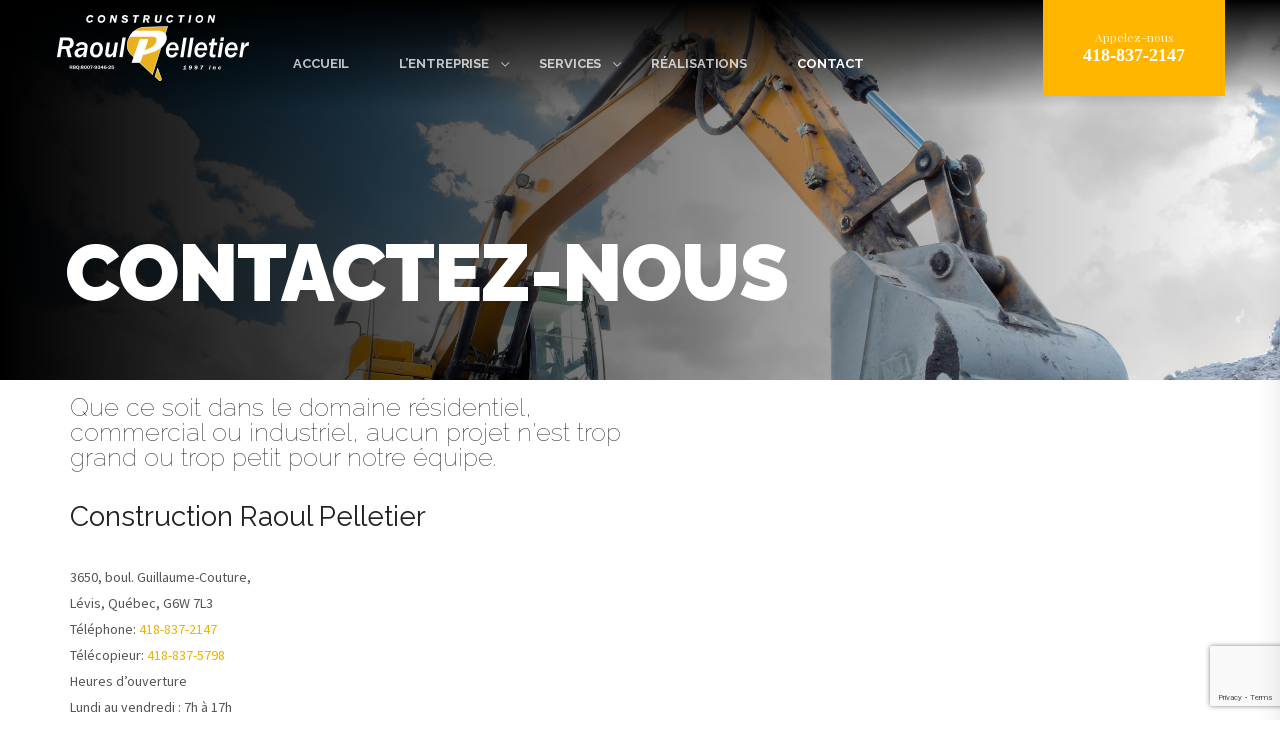

--- FILE ---
content_type: text/html; charset=UTF-8
request_url: https://constructionraoulpelletier.ca/contactez-nous/
body_size: 76994
content:
<!DOCTYPE html>
<html lang="fr-CA" class="no-js">
<head>
    <meta charset="UTF-8">
    <meta name="viewport" content="width=device-width, initial-scale=1">
    <title>Contactez-nous &#8211; Construction Raoul Pelletier</title>
<meta name='robots' content='max-image-preview:large' />
<link rel='dns-prefetch' href='//fonts.googleapis.com' />
<link rel="alternate" type="application/rss+xml" title="Construction Raoul Pelletier &raquo; Flux" href="https://constructionraoulpelletier.ca/feed/" />
<link rel="alternate" type="application/rss+xml" title="Construction Raoul Pelletier &raquo; Flux des commentaires" href="https://constructionraoulpelletier.ca/comments/feed/" />
<link rel="alternate" title="oEmbed (JSON)" type="application/json+oembed" href="https://constructionraoulpelletier.ca/wp-json/oembed/1.0/embed?url=https%3A%2F%2Fconstructionraoulpelletier.ca%2Fcontactez-nous%2F" />
<link rel="alternate" title="oEmbed (XML)" type="text/xml+oembed" href="https://constructionraoulpelletier.ca/wp-json/oembed/1.0/embed?url=https%3A%2F%2Fconstructionraoulpelletier.ca%2Fcontactez-nous%2F&#038;format=xml" />
<style id='wp-img-auto-sizes-contain-inline-css' type='text/css'>
img:is([sizes=auto i],[sizes^="auto," i]){contain-intrinsic-size:3000px 1500px}
/*# sourceURL=wp-img-auto-sizes-contain-inline-css */
</style>
<style id='wp-emoji-styles-inline-css' type='text/css'>

	img.wp-smiley, img.emoji {
		display: inline !important;
		border: none !important;
		box-shadow: none !important;
		height: 1em !important;
		width: 1em !important;
		margin: 0 0.07em !important;
		vertical-align: -0.1em !important;
		background: none !important;
		padding: 0 !important;
	}
/*# sourceURL=wp-emoji-styles-inline-css */
</style>
<style id='wp-block-library-inline-css' type='text/css'>
:root{--wp-block-synced-color:#7a00df;--wp-block-synced-color--rgb:122,0,223;--wp-bound-block-color:var(--wp-block-synced-color);--wp-editor-canvas-background:#ddd;--wp-admin-theme-color:#007cba;--wp-admin-theme-color--rgb:0,124,186;--wp-admin-theme-color-darker-10:#006ba1;--wp-admin-theme-color-darker-10--rgb:0,107,160.5;--wp-admin-theme-color-darker-20:#005a87;--wp-admin-theme-color-darker-20--rgb:0,90,135;--wp-admin-border-width-focus:2px}@media (min-resolution:192dpi){:root{--wp-admin-border-width-focus:1.5px}}.wp-element-button{cursor:pointer}:root .has-very-light-gray-background-color{background-color:#eee}:root .has-very-dark-gray-background-color{background-color:#313131}:root .has-very-light-gray-color{color:#eee}:root .has-very-dark-gray-color{color:#313131}:root .has-vivid-green-cyan-to-vivid-cyan-blue-gradient-background{background:linear-gradient(135deg,#00d084,#0693e3)}:root .has-purple-crush-gradient-background{background:linear-gradient(135deg,#34e2e4,#4721fb 50%,#ab1dfe)}:root .has-hazy-dawn-gradient-background{background:linear-gradient(135deg,#faaca8,#dad0ec)}:root .has-subdued-olive-gradient-background{background:linear-gradient(135deg,#fafae1,#67a671)}:root .has-atomic-cream-gradient-background{background:linear-gradient(135deg,#fdd79a,#004a59)}:root .has-nightshade-gradient-background{background:linear-gradient(135deg,#330968,#31cdcf)}:root .has-midnight-gradient-background{background:linear-gradient(135deg,#020381,#2874fc)}:root{--wp--preset--font-size--normal:16px;--wp--preset--font-size--huge:42px}.has-regular-font-size{font-size:1em}.has-larger-font-size{font-size:2.625em}.has-normal-font-size{font-size:var(--wp--preset--font-size--normal)}.has-huge-font-size{font-size:var(--wp--preset--font-size--huge)}.has-text-align-center{text-align:center}.has-text-align-left{text-align:left}.has-text-align-right{text-align:right}.has-fit-text{white-space:nowrap!important}#end-resizable-editor-section{display:none}.aligncenter{clear:both}.items-justified-left{justify-content:flex-start}.items-justified-center{justify-content:center}.items-justified-right{justify-content:flex-end}.items-justified-space-between{justify-content:space-between}.screen-reader-text{border:0;clip-path:inset(50%);height:1px;margin:-1px;overflow:hidden;padding:0;position:absolute;width:1px;word-wrap:normal!important}.screen-reader-text:focus{background-color:#ddd;clip-path:none;color:#444;display:block;font-size:1em;height:auto;left:5px;line-height:normal;padding:15px 23px 14px;text-decoration:none;top:5px;width:auto;z-index:100000}html :where(.has-border-color){border-style:solid}html :where([style*=border-top-color]){border-top-style:solid}html :where([style*=border-right-color]){border-right-style:solid}html :where([style*=border-bottom-color]){border-bottom-style:solid}html :where([style*=border-left-color]){border-left-style:solid}html :where([style*=border-width]){border-style:solid}html :where([style*=border-top-width]){border-top-style:solid}html :where([style*=border-right-width]){border-right-style:solid}html :where([style*=border-bottom-width]){border-bottom-style:solid}html :where([style*=border-left-width]){border-left-style:solid}html :where(img[class*=wp-image-]){height:auto;max-width:100%}:where(figure){margin:0 0 1em}html :where(.is-position-sticky){--wp-admin--admin-bar--position-offset:var(--wp-admin--admin-bar--height,0px)}@media screen and (max-width:600px){html :where(.is-position-sticky){--wp-admin--admin-bar--position-offset:0px}}

/*# sourceURL=wp-block-library-inline-css */
</style><style id='global-styles-inline-css' type='text/css'>
:root{--wp--preset--aspect-ratio--square: 1;--wp--preset--aspect-ratio--4-3: 4/3;--wp--preset--aspect-ratio--3-4: 3/4;--wp--preset--aspect-ratio--3-2: 3/2;--wp--preset--aspect-ratio--2-3: 2/3;--wp--preset--aspect-ratio--16-9: 16/9;--wp--preset--aspect-ratio--9-16: 9/16;--wp--preset--color--black: #000000;--wp--preset--color--cyan-bluish-gray: #abb8c3;--wp--preset--color--white: #ffffff;--wp--preset--color--pale-pink: #f78da7;--wp--preset--color--vivid-red: #cf2e2e;--wp--preset--color--luminous-vivid-orange: #ff6900;--wp--preset--color--luminous-vivid-amber: #fcb900;--wp--preset--color--light-green-cyan: #7bdcb5;--wp--preset--color--vivid-green-cyan: #00d084;--wp--preset--color--pale-cyan-blue: #8ed1fc;--wp--preset--color--vivid-cyan-blue: #0693e3;--wp--preset--color--vivid-purple: #9b51e0;--wp--preset--gradient--vivid-cyan-blue-to-vivid-purple: linear-gradient(135deg,rgb(6,147,227) 0%,rgb(155,81,224) 100%);--wp--preset--gradient--light-green-cyan-to-vivid-green-cyan: linear-gradient(135deg,rgb(122,220,180) 0%,rgb(0,208,130) 100%);--wp--preset--gradient--luminous-vivid-amber-to-luminous-vivid-orange: linear-gradient(135deg,rgb(252,185,0) 0%,rgb(255,105,0) 100%);--wp--preset--gradient--luminous-vivid-orange-to-vivid-red: linear-gradient(135deg,rgb(255,105,0) 0%,rgb(207,46,46) 100%);--wp--preset--gradient--very-light-gray-to-cyan-bluish-gray: linear-gradient(135deg,rgb(238,238,238) 0%,rgb(169,184,195) 100%);--wp--preset--gradient--cool-to-warm-spectrum: linear-gradient(135deg,rgb(74,234,220) 0%,rgb(151,120,209) 20%,rgb(207,42,186) 40%,rgb(238,44,130) 60%,rgb(251,105,98) 80%,rgb(254,248,76) 100%);--wp--preset--gradient--blush-light-purple: linear-gradient(135deg,rgb(255,206,236) 0%,rgb(152,150,240) 100%);--wp--preset--gradient--blush-bordeaux: linear-gradient(135deg,rgb(254,205,165) 0%,rgb(254,45,45) 50%,rgb(107,0,62) 100%);--wp--preset--gradient--luminous-dusk: linear-gradient(135deg,rgb(255,203,112) 0%,rgb(199,81,192) 50%,rgb(65,88,208) 100%);--wp--preset--gradient--pale-ocean: linear-gradient(135deg,rgb(255,245,203) 0%,rgb(182,227,212) 50%,rgb(51,167,181) 100%);--wp--preset--gradient--electric-grass: linear-gradient(135deg,rgb(202,248,128) 0%,rgb(113,206,126) 100%);--wp--preset--gradient--midnight: linear-gradient(135deg,rgb(2,3,129) 0%,rgb(40,116,252) 100%);--wp--preset--font-size--small: 13px;--wp--preset--font-size--medium: 20px;--wp--preset--font-size--large: 36px;--wp--preset--font-size--x-large: 42px;--wp--preset--spacing--20: 0.44rem;--wp--preset--spacing--30: 0.67rem;--wp--preset--spacing--40: 1rem;--wp--preset--spacing--50: 1.5rem;--wp--preset--spacing--60: 2.25rem;--wp--preset--spacing--70: 3.38rem;--wp--preset--spacing--80: 5.06rem;--wp--preset--shadow--natural: 6px 6px 9px rgba(0, 0, 0, 0.2);--wp--preset--shadow--deep: 12px 12px 50px rgba(0, 0, 0, 0.4);--wp--preset--shadow--sharp: 6px 6px 0px rgba(0, 0, 0, 0.2);--wp--preset--shadow--outlined: 6px 6px 0px -3px rgb(255, 255, 255), 6px 6px rgb(0, 0, 0);--wp--preset--shadow--crisp: 6px 6px 0px rgb(0, 0, 0);}:where(.is-layout-flex){gap: 0.5em;}:where(.is-layout-grid){gap: 0.5em;}body .is-layout-flex{display: flex;}.is-layout-flex{flex-wrap: wrap;align-items: center;}.is-layout-flex > :is(*, div){margin: 0;}body .is-layout-grid{display: grid;}.is-layout-grid > :is(*, div){margin: 0;}:where(.wp-block-columns.is-layout-flex){gap: 2em;}:where(.wp-block-columns.is-layout-grid){gap: 2em;}:where(.wp-block-post-template.is-layout-flex){gap: 1.25em;}:where(.wp-block-post-template.is-layout-grid){gap: 1.25em;}.has-black-color{color: var(--wp--preset--color--black) !important;}.has-cyan-bluish-gray-color{color: var(--wp--preset--color--cyan-bluish-gray) !important;}.has-white-color{color: var(--wp--preset--color--white) !important;}.has-pale-pink-color{color: var(--wp--preset--color--pale-pink) !important;}.has-vivid-red-color{color: var(--wp--preset--color--vivid-red) !important;}.has-luminous-vivid-orange-color{color: var(--wp--preset--color--luminous-vivid-orange) !important;}.has-luminous-vivid-amber-color{color: var(--wp--preset--color--luminous-vivid-amber) !important;}.has-light-green-cyan-color{color: var(--wp--preset--color--light-green-cyan) !important;}.has-vivid-green-cyan-color{color: var(--wp--preset--color--vivid-green-cyan) !important;}.has-pale-cyan-blue-color{color: var(--wp--preset--color--pale-cyan-blue) !important;}.has-vivid-cyan-blue-color{color: var(--wp--preset--color--vivid-cyan-blue) !important;}.has-vivid-purple-color{color: var(--wp--preset--color--vivid-purple) !important;}.has-black-background-color{background-color: var(--wp--preset--color--black) !important;}.has-cyan-bluish-gray-background-color{background-color: var(--wp--preset--color--cyan-bluish-gray) !important;}.has-white-background-color{background-color: var(--wp--preset--color--white) !important;}.has-pale-pink-background-color{background-color: var(--wp--preset--color--pale-pink) !important;}.has-vivid-red-background-color{background-color: var(--wp--preset--color--vivid-red) !important;}.has-luminous-vivid-orange-background-color{background-color: var(--wp--preset--color--luminous-vivid-orange) !important;}.has-luminous-vivid-amber-background-color{background-color: var(--wp--preset--color--luminous-vivid-amber) !important;}.has-light-green-cyan-background-color{background-color: var(--wp--preset--color--light-green-cyan) !important;}.has-vivid-green-cyan-background-color{background-color: var(--wp--preset--color--vivid-green-cyan) !important;}.has-pale-cyan-blue-background-color{background-color: var(--wp--preset--color--pale-cyan-blue) !important;}.has-vivid-cyan-blue-background-color{background-color: var(--wp--preset--color--vivid-cyan-blue) !important;}.has-vivid-purple-background-color{background-color: var(--wp--preset--color--vivid-purple) !important;}.has-black-border-color{border-color: var(--wp--preset--color--black) !important;}.has-cyan-bluish-gray-border-color{border-color: var(--wp--preset--color--cyan-bluish-gray) !important;}.has-white-border-color{border-color: var(--wp--preset--color--white) !important;}.has-pale-pink-border-color{border-color: var(--wp--preset--color--pale-pink) !important;}.has-vivid-red-border-color{border-color: var(--wp--preset--color--vivid-red) !important;}.has-luminous-vivid-orange-border-color{border-color: var(--wp--preset--color--luminous-vivid-orange) !important;}.has-luminous-vivid-amber-border-color{border-color: var(--wp--preset--color--luminous-vivid-amber) !important;}.has-light-green-cyan-border-color{border-color: var(--wp--preset--color--light-green-cyan) !important;}.has-vivid-green-cyan-border-color{border-color: var(--wp--preset--color--vivid-green-cyan) !important;}.has-pale-cyan-blue-border-color{border-color: var(--wp--preset--color--pale-cyan-blue) !important;}.has-vivid-cyan-blue-border-color{border-color: var(--wp--preset--color--vivid-cyan-blue) !important;}.has-vivid-purple-border-color{border-color: var(--wp--preset--color--vivid-purple) !important;}.has-vivid-cyan-blue-to-vivid-purple-gradient-background{background: var(--wp--preset--gradient--vivid-cyan-blue-to-vivid-purple) !important;}.has-light-green-cyan-to-vivid-green-cyan-gradient-background{background: var(--wp--preset--gradient--light-green-cyan-to-vivid-green-cyan) !important;}.has-luminous-vivid-amber-to-luminous-vivid-orange-gradient-background{background: var(--wp--preset--gradient--luminous-vivid-amber-to-luminous-vivid-orange) !important;}.has-luminous-vivid-orange-to-vivid-red-gradient-background{background: var(--wp--preset--gradient--luminous-vivid-orange-to-vivid-red) !important;}.has-very-light-gray-to-cyan-bluish-gray-gradient-background{background: var(--wp--preset--gradient--very-light-gray-to-cyan-bluish-gray) !important;}.has-cool-to-warm-spectrum-gradient-background{background: var(--wp--preset--gradient--cool-to-warm-spectrum) !important;}.has-blush-light-purple-gradient-background{background: var(--wp--preset--gradient--blush-light-purple) !important;}.has-blush-bordeaux-gradient-background{background: var(--wp--preset--gradient--blush-bordeaux) !important;}.has-luminous-dusk-gradient-background{background: var(--wp--preset--gradient--luminous-dusk) !important;}.has-pale-ocean-gradient-background{background: var(--wp--preset--gradient--pale-ocean) !important;}.has-electric-grass-gradient-background{background: var(--wp--preset--gradient--electric-grass) !important;}.has-midnight-gradient-background{background: var(--wp--preset--gradient--midnight) !important;}.has-small-font-size{font-size: var(--wp--preset--font-size--small) !important;}.has-medium-font-size{font-size: var(--wp--preset--font-size--medium) !important;}.has-large-font-size{font-size: var(--wp--preset--font-size--large) !important;}.has-x-large-font-size{font-size: var(--wp--preset--font-size--x-large) !important;}
/*# sourceURL=global-styles-inline-css */
</style>

<style id='classic-theme-styles-inline-css' type='text/css'>
/*! This file is auto-generated */
.wp-block-button__link{color:#fff;background-color:#32373c;border-radius:9999px;box-shadow:none;text-decoration:none;padding:calc(.667em + 2px) calc(1.333em + 2px);font-size:1.125em}.wp-block-file__button{background:#32373c;color:#fff;text-decoration:none}
/*# sourceURL=/wp-includes/css/classic-themes.min.css */
</style>
<link rel='stylesheet' id='contact-form-7-css' href='https://constructionraoulpelletier.ca/wp-content/plugins/contact-form-7/includes/css/styles.css?ver=6.1.4' type='text/css' media='all' />
<link rel='stylesheet' id='krucial-styles-css' href='https://constructionraoulpelletier.ca/wp-content/themes/construction/style.css?ver=6.9' type='text/css' media='all' />
<link rel='stylesheet' id='child-style-css' href='https://constructionraoulpelletier.ca/wp-content/themes/construction-child/style.css?ver=1.2' type='text/css' media='all' />
<link rel='stylesheet' id='construction-fonts-css' href='//fonts.googleapis.com/css?family=Raleway%3A100%2C400%2C700%2C900%7COpen%2BSans%3A%2C400%2C700&#038;ver=1.0' type='text/css' media='all' />
<link rel='stylesheet' id='construction-style-css' href='https://constructionraoulpelletier.ca/wp-content/themes/construction/style.css?ver=1.0' type='text/css' media='all' />
<link rel='stylesheet' id='animate-css' href='https://constructionraoulpelletier.ca/wp-content/themes/construction/assets/css/animate.css?ver=6.9' type='text/css' media='all' />
<link rel='stylesheet' id='bootstrap-css' href='https://constructionraoulpelletier.ca/wp-content/themes/construction/assets/css/bootstrap.min.css?ver=6.9' type='text/css' media='all' />
<link rel='stylesheet' id='select2-css' href='https://constructionraoulpelletier.ca/wp-content/themes/construction/assets/css/select2.min.css?ver=4.0.3' type='text/css' media='all' />
<link rel='stylesheet' id='simple-line-icons-css' href='https://constructionraoulpelletier.ca/wp-content/themes/construction/assets/css/simple-line-icons.css?ver=6.9' type='text/css' media='all' />
<link rel='stylesheet' id='font-awesome-css' href='https://constructionraoulpelletier.ca/wp-content/themes/construction/assets/css/font-awesome.min.css?ver=3.5.1' type='text/css' media='all' />
<link rel='stylesheet' id='slick_style-css' href='https://constructionraoulpelletier.ca/wp-content/themes/construction/assets/css/slick.css?ver=1.6.0' type='text/css' media='all' />
<link rel='stylesheet' id='tablepress-default-css' href='https://constructionraoulpelletier.ca/wp-content/tablepress-combined.min.css?ver=43' type='text/css' media='all' />
<link rel='stylesheet' id='js_composer_front-css' href='https://constructionraoulpelletier.ca/wp-content/plugins/js_composer/assets/css/js_composer.min.css?ver=7.4' type='text/css' media='all' />
<link rel='stylesheet' id='redux-google-fonts-construction_options-css' href='https://fonts.googleapis.com/css?family=Playfair+Display%3A400%2C700%2C900%2C400italic%2C700italic%2C900italic%7CSource+Sans+Pro%3A200%2C300%2C400%2C600%2C700%2C900%2C200italic%2C300italic%2C400italic%2C600italic%2C700italic%2C900italic%7CRaleway%3A100%2C200%2C300%2C400%2C500%2C600%2C700%2C800%2C900&#038;ver=1708800857' type='text/css' media='all' />
<script type="text/javascript" src="https://constructionraoulpelletier.ca/wp-includes/js/jquery/jquery.min.js?ver=3.7.1" id="jquery-core-js"></script>
<script type="text/javascript" src="https://constructionraoulpelletier.ca/wp-includes/js/jquery/jquery-migrate.min.js?ver=3.4.1" id="jquery-migrate-js"></script>
<script type="text/javascript" src="https://constructionraoulpelletier.ca/wp-content/themes/construction/assets/js/SmoothScroll.js?ver=6.9" id="smoothScroll-js"></script>
<script></script><link rel="https://api.w.org/" href="https://constructionraoulpelletier.ca/wp-json/" /><link rel="alternate" title="JSON" type="application/json" href="https://constructionraoulpelletier.ca/wp-json/wp/v2/pages/13" /><link rel="EditURI" type="application/rsd+xml" title="RSD" href="https://constructionraoulpelletier.ca/xmlrpc.php?rsd" />
<meta name="generator" content="WordPress 6.9" />
<link rel="canonical" href="https://constructionraoulpelletier.ca/contactez-nous/" />
<link rel='shortlink' href='https://constructionraoulpelletier.ca/?p=13' />

	<link rel="shortcut icon" href=""><script>
  (function(i,s,o,g,r,a,m){i['GoogleAnalyticsObject']=r;i[r]=i[r]||function(){
  (i[r].q=i[r].q||[]).push(arguments)},i[r].l=1*new Date();a=s.createElement(o),
  m=s.getElementsByTagName(o)[0];a.async=1;a.src=g;m.parentNode.insertBefore(a,m)
  })(window,document,'script','https://www.google-analytics.com/analytics.js','ga');

  ga('create', 'UA-92521492-1', 'auto');
  ga('send', 'pageview');

</script>
<style id="theme_option_custom_css" type="text/css">
.logo { position: relative; top: -4px; }
</style>
<meta name="generator" content="Powered by WPBakery Page Builder - drag and drop page builder for WordPress."/>
<meta name="generator" content="Powered by Slider Revolution 6.6.20 - responsive, Mobile-Friendly Slider Plugin for WordPress with comfortable drag and drop interface." />
<script>function setREVStartSize(e){
			//window.requestAnimationFrame(function() {
				window.RSIW = window.RSIW===undefined ? window.innerWidth : window.RSIW;
				window.RSIH = window.RSIH===undefined ? window.innerHeight : window.RSIH;
				try {
					var pw = document.getElementById(e.c).parentNode.offsetWidth,
						newh;
					pw = pw===0 || isNaN(pw) || (e.l=="fullwidth" || e.layout=="fullwidth") ? window.RSIW : pw;
					e.tabw = e.tabw===undefined ? 0 : parseInt(e.tabw);
					e.thumbw = e.thumbw===undefined ? 0 : parseInt(e.thumbw);
					e.tabh = e.tabh===undefined ? 0 : parseInt(e.tabh);
					e.thumbh = e.thumbh===undefined ? 0 : parseInt(e.thumbh);
					e.tabhide = e.tabhide===undefined ? 0 : parseInt(e.tabhide);
					e.thumbhide = e.thumbhide===undefined ? 0 : parseInt(e.thumbhide);
					e.mh = e.mh===undefined || e.mh=="" || e.mh==="auto" ? 0 : parseInt(e.mh,0);
					if(e.layout==="fullscreen" || e.l==="fullscreen")
						newh = Math.max(e.mh,window.RSIH);
					else{
						e.gw = Array.isArray(e.gw) ? e.gw : [e.gw];
						for (var i in e.rl) if (e.gw[i]===undefined || e.gw[i]===0) e.gw[i] = e.gw[i-1];
						e.gh = e.el===undefined || e.el==="" || (Array.isArray(e.el) && e.el.length==0)? e.gh : e.el;
						e.gh = Array.isArray(e.gh) ? e.gh : [e.gh];
						for (var i in e.rl) if (e.gh[i]===undefined || e.gh[i]===0) e.gh[i] = e.gh[i-1];
											
						var nl = new Array(e.rl.length),
							ix = 0,
							sl;
						e.tabw = e.tabhide>=pw ? 0 : e.tabw;
						e.thumbw = e.thumbhide>=pw ? 0 : e.thumbw;
						e.tabh = e.tabhide>=pw ? 0 : e.tabh;
						e.thumbh = e.thumbhide>=pw ? 0 : e.thumbh;
						for (var i in e.rl) nl[i] = e.rl[i]<window.RSIW ? 0 : e.rl[i];
						sl = nl[0];
						for (var i in nl) if (sl>nl[i] && nl[i]>0) { sl = nl[i]; ix=i;}
						var m = pw>(e.gw[ix]+e.tabw+e.thumbw) ? 1 : (pw-(e.tabw+e.thumbw)) / (e.gw[ix]);
						newh =  (e.gh[ix] * m) + (e.tabh + e.thumbh);
					}
					var el = document.getElementById(e.c);
					if (el!==null && el) el.style.height = newh+"px";
					el = document.getElementById(e.c+"_wrapper");
					if (el!==null && el) {
						el.style.height = newh+"px";
						el.style.display = "block";
					}
				} catch(e){
					console.log("Failure at Presize of Slider:" + e)
				}
			//});
		  };</script>
<style type="text/css" title="dynamic-css" class="options-output">.logo{margin-top:0;margin-right:0;margin-bottom:0;margin-left:0;}.mobile-logo img{margin-top:0;margin-right:0;margin-bottom:0;margin-left:0;}.main-footer{padding-top:30px;padding-bottom:15px;}.mobilemenu-phone-num,.testimonial-inner:before,.copyright-social i:hover,.blog-grid-readmore:hover,.widget.widget_tag_cloud .tagcloud a:hover,.footer .widget.widget_recent_entries ul li a:hover,.blogpage-categories a:hover, .blogpost-categories a:hover,.blogpage-title a:hover,.blogpage-comments-count a:hover, .blogpost-comments-count a:hover,.widget.widget_nav_menu ul li .sub-menu li a:hover,.widget_shopping_cart .total,.woocommerce .star-rating span:before,ul.comments-list .comment .comment-meta a:hover{color:#ffb600;}.mobilemenu-quote-btn,.rev-button,.header-style-2 .phone-num-wrapper,input[type="submit"],.header-signup-btn, body.header_transparent .nt-is-sticky .header .header-signup-btn,figure.projects-figure figcaption .project-title::after,.portfolioFilter a:first-child,figure.projects-filter-figure figcaption .project-filter-title::after,.blogpage-readmore,.widget.widget_search .search-form button,.widget.widget_calendar .calendar_wrap table thead th,.blogpost-tags a,.comment-form .form-submit input[type="submit"],.woocommerce div.product form.cart .button:hover, .woocommerce #respond input#submit:hover, .woocommerce a.button:hover,.widget_shopping_cart .buttons a.checkout,.woocommerce div.product form.cart .button:hover, .woocommerce #respond input#submit:hover, .woocommerce a.button:hover, .woocommerce button.button:hover, .woocommerce input.button:hover,.woocommerce ul.products li.product .onsale, .woocommerce span.onsale,.onsale:after,.woocommerce ul.products li.product .button,.page-numbers li span.current,.woocommerce #respond input#submit:hover,.woocommerce #respond input#submit,#add_payment_method .wc-proceed-to-checkout a.checkout-button, .woocommerce-cart .wc-proceed-to-checkout a.checkout-button, .woocommerce-checkout .wc-proceed-to-checkout a.checkout-button,#add_payment_method .wc-proceed-to-checkout a.checkout-button:hover, .woocommerce-cart .wc-proceed-to-checkout a.checkout-button:hover, .woocommerce-checkout .wc-proceed-to-checkout a.checkout-button:hover,.woocommerce #payment #place_order, .woocommerce-page #payment #place_order,.woocommerce-MyAccount-navigation ul,.woocommerce-MyAccount-navigation ul li,.woocommerce-MyAccount-content .woocommerce-Button,.woocommerce-MyAccount-content p .button,.blogpost-link-pages b{background:#ffb600;}.widget.widget_tag_cloud .tagcloud a:hover,input:active, textarea:active, .form-control:active, input:focus, textarea:focus, .form-control:focus,.page_content ul li:before, body.single .content-area ul li:before, .comment-body .comment-text ul li:before,.page-numbers li span.current,.page-numbers li a:hover,.woocommerce #payment #place_order, .woocommerce-page #payment #place_order,.blogpost-link-pages b,.blogpost-link-pages a:hover,.portfolioFilter{border-color:#ffb600;}blockquote{border-left-color:#ffb600;}{color:#333333;}.widget.widget_categories,.widget.widget_nav_menu,.widget.widget_tag_cloud,.widget.widget_recent_entries,.widget.widget_search,.widget.widget_archive, .widget.widget_meta, .widget.widget_calendar,.widget.widget_pages,.widget.widget_recent_comments,.widget.widget_rss,.widget.widget_text,.widget_price_filter,.widget_shopping_cart,.widget_rating_filter,.widget_product_categories,.widget_layered_nav,.widget_products,.widget_product_search,.widget_product_tag_cloud,.widget_top_rated_products,.widget_recent_reviews,.widget_recently_viewed_products{background:#333333;}{border-color:#333333;}.header3-wrapper, .header-style-2 .header-inner, .header-style-1, body.header_transparent .nt-is-sticky .header.header-style-1, body.header_transparent .header-wrapper.fixed.slideDown .header-style-1, .header-style-1, body.header_transparent .header-wrapper.fixed.slideDown .header-style-2, .header-style-2, .header-style-3, body.header_transparent .header-wrapper.fixed.slideDown .header-style-3, .header-style-3-top, body.header_transparent .header-wrapper.fixed.slideDown .header-style-3-top, body.header_transparent .header-wrapper.fixed.slideDown .header-style-3{background:rgba(255,255,255,0.95);}.header3-quote .header-signup-btn, .header1-quote a:hover{background:#ffb600;}.header3-quote .header-signup-btn{border-color:#ffb600;}body.header_transparent .header-wrapper.fixed.slideDown .main-menu > ul > li > a, .header-wrapper .main-menu > ul > li > a{color:#111111;}body.header_transparent .header-wrapper.fixed.slideDown .main-menu ul li a:hover, body.transparent_header .header-wrapper.fixed.slideDown .main-menu ul li.current-menu-item a, body.header_transparent .header-wrapper.fixed.slideDown .main-menu > ul > li.current-menu-item.current_page_item > a:first-child, .main-menu ul li a:hover, .main-menu ul li.current-menu-item a, .main-menu > ul > li.current-menu-item.current_page_item > a:first-child{color:#ffb600;}.main-menu > ul.sub-menu li a, body.header_transparent .main-menu ul.sub-menu li a, body.header_transparent .header-wrapper.fixed.slideDown .main-menu > ul.sub-menu li a{color:rgba(0,0,0,0.92);}body.header_transparent .main-menu ul ul li a:hover, .main-menu ul ul li a:hover,body.header_transparent .header-wrapper.fixed.slideDown .main-menu ul ul li a:hover, .main-menu ul ul li.current-menu-item.current_page_item a{color:#ffb600;}body.header_transparent .main-menu > ul > li > a{color:rgba(255,255,255,0.75);}body.header_transparent .main-menu ul li a:hover, body.transparent_header .main-menu ul li.current-menu-item a, body.header_transparent .main-menu > ul > li.current-menu-item.current_page_item > a:first-child{color:#ffffff;}body.header_transparent .header-top-big-text{color:#fff;}body.header_transparent .header-top-small-text{color:rgba(255,255,255,0.75);}body.header_transparent .header-wrapper.fixed.slideDown .header-style-3-top .header-social-icons i, .header-style-3-top .header-social-icons i{color:#111;}body.header_transparent .header-wrapper.fixed.slideDown .header-style-3-top .social-text, .header-style-3-top .social-text{color:rgba(17,17,17,0.81);}body.header_transparent .header-style-3-top .header-social-icons i{color:#fff;}body.header_transparent .header-style-3-top .social-text{color:rgba(255,255,255,0.81);}body.header_transparent .header-wrapper.fixed.slideDown .header-style-3 .phone-num-small, .header-style-3 .phone-num-small{color:#000000;}body.header_transparent .header-style-3 .phone-num-small{color:#ffb600;}.header-style-3 .header-phone-number, .header-style-3 .header3-get-quote, body.header_transparent .header-wrapper.fixed.slideDown .header-style-3 .header-phone-number, body.header_transparent .header-wrapper.fixed.slideDown .header-style-3 .header3-get-quote{color:#111;}body.header_transparent .header-style-3 .header-phone-number, body.header_transparent .header-style-3 .header3-get-quote{color:#062b24;}.main-footer{background-color:#0d0d0d;}.top-footer{background-color:#0d0d0d;}.header3-get-quote,.header-style-3 .header-phone-number,.rev-button,.header-style-2 .phone-num-wrapper .phone-num-small,.service-figure figcaption .services-grid-title a,.testimonial-company,.blog-grid-title,.blog-grid-readmore,.staff-position, .staff-department,.breadcrumbs,.featured-box-title,.featured-box-link a,.icon-box-title,.number-countup .number-countup-title,.service-carousel-figure figcaption .services-carousel-title,.testimonial-name,.blog-carousel-figure .blog-carousel-categories,.blog-carousel-title,label,input[type="submit"],.service-figure figcaption .services-grid-title,.blog-grid-figure .blog-grid-categories,figure.projects-figure figcaption .project-title,figure.projects-filter-figure figcaption .project-filter-title,.portfolioFilter a,.contactbox-name,.staff-name,.blog-grid-figure .blog-grid-figcaption,.blogpage-readmore,.share-post-title,.comment-form .form-submit input[type="submit"],.woocommerce #respond input#submit, .woocommerce a.button, .woocommerce button.button, .woocommerce input.button,.woocommerce ul.products li.product .button,.woocommerce div.product form.cart .button,.woocommerce div.product .woocommerce-tabs ul.tabs li.active a, .woocommerce div.product .woocommerce-tabs ul.tabs li,.product-name, .product-price, .product-quantity, .product-subtotal,.woocommerce-info,.woocommerce-MyAccount-navigation ul li a,ul.comments-list .comment .comment-author,ul.comments-list .comment .comment-meta a{font-family:"Playfair Display";text-transform:none;}p, body,.header-social-icons .social-text{font-family:"Source Sans Pro";font-weight:normal;}h1{font-family:Raleway;font-weight:700;}h2{font-family:Raleway;font-weight:700;}h3{font-family:Raleway;font-weight:700;}h4{font-family:Raleway;font-weight:700;}h5{font-family:Raleway;font-weight:700;}h6{font-family:Raleway;font-weight:700;}.mobile-menu li > a, .header3-quote .header-signup-btn, .header3-phone-text-top,.main-menu > ul > li > a, body.header_transparent .nt-is-sticky .main-menu > ul > li > a,.main-menu ul.sub-menu li a, body.header_transparent .main-menu ul.sub-menu li a, body.header_transparent .nt-is-sticky .main-menu ul.sub-menu li a,.header-top-big-text,.header-style-2 .header-phone-number,.header-signup-btn, body.header_transparent .nt-is-sticky .header .header-signup-btn{font-family:Raleway;text-transform:uppercase;font-weight:700;}.shop-page-title{background-size:cover;background-image:url('https://constructionraoulpelletier.ca/wp-content/uploads/2017/01/services-top-bg.jpg');}</style><style type="text/css" data-type="vc_shortcodes-custom-css">.vc_custom_1492691643166{padding-top: 25px !important;}.vc_custom_1492662013086{padding-top: 20px !important;}.vc_custom_1490136509876{margin-top: -10px !important;}</style><noscript><style> .wpb_animate_when_almost_visible { opacity: 1; }</style></noscript><link rel='stylesheet' id='rs-plugin-settings-css' href='https://constructionraoulpelletier.ca/wp-content/plugins/revslider/public/assets/css/rs6.css?ver=6.6.20' type='text/css' media='all' />
<style id='rs-plugin-settings-inline-css' type='text/css'>
#rs-demo-id {}
/*# sourceURL=rs-plugin-settings-inline-css */
</style>
</head>

<body class="wp-singular page-template-default page page-id-13 wp-theme-construction wp-child-theme-construction-child header_transparent remove_padding wpb-js-composer js-comp-ver-7.4 vc_responsive">


<!-- Start header -->

<header class="header-wrapper">
    <div class="header-style-2">
        <div class="container relative">

            <!-- logo -->
            <a class="logo" href="https://constructionraoulpelletier.ca/">
                

    <img src="https://constructionraoulpelletier.ca/wp-content/uploads/2017/04/Logo_small.png" class="has-retina dark-logo" alt="logo">


    <img src="https://constructionraoulpelletier.ca/wp-content/uploads/2017/04/logo_white.png" class="has-retina light-logo" alt="light-logo">
            </a>

            <!-- menu -->
            <div class="main-menu">
                <ul id="menu-main-menu" class="primary-menu"><li id="menu-item-621" class="menu-item menu-item-type-post_type menu-item-object-page menu-item-home menu-item-621"><a href="https://constructionraoulpelletier.ca/">Accueil</a></li>
<li id="menu-item-614" class="menu-item menu-item-type-post_type menu-item-object-page menu-item-has-children menu-item-614"><a href="https://constructionraoulpelletier.ca/construction-raoul-pelletier/">L’Entreprise</a>
<ul class="sub-menu">
	<li id="menu-item-616" class="menu-item menu-item-type-post_type menu-item-object-page menu-item-616"><a href="https://constructionraoulpelletier.ca/equipe/">Équipe</a></li>
	<li id="menu-item-615" class="menu-item menu-item-type-post_type menu-item-object-page menu-item-615"><a href="https://constructionraoulpelletier.ca/equipement/">Équipements</a></li>
	<li id="menu-item-617" class="menu-item menu-item-type-post_type menu-item-object-page menu-item-617"><a href="https://constructionraoulpelletier.ca/carrieres/">Carrières</a></li>
</ul>
</li>
<li id="menu-item-619" class="menu-item menu-item-type-post_type menu-item-object-page menu-item-has-children menu-item-619"><a href="https://constructionraoulpelletier.ca/services/">Services</a>
<ul class="sub-menu">
	<li id="menu-item-1173" class="menu-item menu-item-type-custom menu-item-object-custom menu-item-1173"><a href="/services/aqueducs/">Aqueducs</a></li>
	<li id="menu-item-1178" class="menu-item menu-item-type-custom menu-item-object-custom menu-item-1178"><a href="/services/decontamination/">Décontamination</a></li>
	<li id="menu-item-1181" class="menu-item menu-item-type-custom menu-item-object-custom menu-item-1181"><a href="/services/genie-civil/">Génie Civil</a></li>
	<li id="menu-item-1166" class="menu-item menu-item-type-custom menu-item-object-custom menu-item-1166"><a href="/services/location-de-machinerie/">LOCATION DE MACHINERIES</a></li>
	<li id="menu-item-1170" class="menu-item menu-item-type-custom menu-item-object-custom menu-item-1170"><a href="/services/murs-desoutien/">MURS DE SOUTIEN</a></li>
	<li id="menu-item-1167" class="menu-item menu-item-type-custom menu-item-object-custom menu-item-1167"><a href="/services/nivellement/">Nivellement</a></li>
	<li id="menu-item-1171" class="menu-item menu-item-type-custom menu-item-object-custom menu-item-1171"><a href="/services/sable-et-gravier/">Sable, gravier et rebut d’excavation</a></li>
	<li id="menu-item-1175" class="menu-item menu-item-type-custom menu-item-object-custom menu-item-1175"><a href="/services/transport-dequipement-lourd-transport-specialise/">Transport de Fardier &#038; Transport spécialisé</a></li>
</ul>
</li>
<li id="menu-item-620" class="menu-item menu-item-type-post_type menu-item-object-page menu-item-620"><a href="https://constructionraoulpelletier.ca/realisations/">Réalisations</a></li>
<li id="menu-item-618" class="menu-item menu-item-type-post_type menu-item-object-page current-menu-item page_item page-item-13 current_page_item menu-item-618"><a href="https://constructionraoulpelletier.ca/contactez-nous/" aria-current="page">Contact</a></li>
</ul>            </div>

            <!-- phone number -->
            <div class="phone-num-wrapper">
                <div class="phone-num-small">Appelez-nous</div>
                <a class="header-phone-number" href="tel:418-837-2147"> 418-837-2147</a>
            </div>

        </div>
    </div>
</header>
<div class="nt-mobile-wrapper-spacer">
    <div class="nt-mobile-wrapper">

        <!-- hamburger menu -->
        <div class="hamburger-button">
            <div class="hamburger-bar-top"></div>
            <div class="hamburger-bar-middle"></div>
            <div class="hamburger-bar-bottom"></div>
        </div>

        <!-- logo -->
        <div class="nt-mobile-logo">
            

    <a href="https://constructionraoulpelletier.ca/"><img src="https://constructionraoulpelletier.ca/wp-content/uploads/2017/04/Logo_small.png" class="has-retina" alt="mobile-logo"></a>
        </div>

        <!-- when opened -->
        <div class="nt-mm1-wrapper">


                            <a class="mobilemenu-phone-num" href="tel:418-837-2147">418-837-2147</a>
            

            <div class="dropdown-menu-wrapper">
                <div class="menu-main-menu-container"><ul id="menu-main-menu-1" class="mobile-menu"><li class="menu-item menu-item-type-post_type menu-item-object-page menu-item-home menu-item-621"><a href="https://constructionraoulpelletier.ca/">Accueil</a></li>
<li class="menu-item menu-item-type-post_type menu-item-object-page menu-item-has-children menu-item-614"><a href="https://constructionraoulpelletier.ca/construction-raoul-pelletier/">L’Entreprise</a>
<ul class="sub-menu">
	<li class="menu-item menu-item-type-post_type menu-item-object-page menu-item-616"><a href="https://constructionraoulpelletier.ca/equipe/">Équipe</a></li>
	<li class="menu-item menu-item-type-post_type menu-item-object-page menu-item-615"><a href="https://constructionraoulpelletier.ca/equipement/">Équipements</a></li>
	<li class="menu-item menu-item-type-post_type menu-item-object-page menu-item-617"><a href="https://constructionraoulpelletier.ca/carrieres/">Carrières</a></li>
</ul>
</li>
<li class="menu-item menu-item-type-post_type menu-item-object-page menu-item-has-children menu-item-619"><a href="https://constructionraoulpelletier.ca/services/">Services</a>
<ul class="sub-menu">
	<li class="menu-item menu-item-type-custom menu-item-object-custom menu-item-1173"><a href="/services/aqueducs/">Aqueducs</a></li>
	<li class="menu-item menu-item-type-custom menu-item-object-custom menu-item-1178"><a href="/services/decontamination/">Décontamination</a></li>
	<li class="menu-item menu-item-type-custom menu-item-object-custom menu-item-1181"><a href="/services/genie-civil/">Génie Civil</a></li>
	<li class="menu-item menu-item-type-custom menu-item-object-custom menu-item-1166"><a href="/services/location-de-machinerie/">LOCATION DE MACHINERIES</a></li>
	<li class="menu-item menu-item-type-custom menu-item-object-custom menu-item-1170"><a href="/services/murs-desoutien/">MURS DE SOUTIEN</a></li>
	<li class="menu-item menu-item-type-custom menu-item-object-custom menu-item-1167"><a href="/services/nivellement/">Nivellement</a></li>
	<li class="menu-item menu-item-type-custom menu-item-object-custom menu-item-1171"><a href="/services/sable-et-gravier/">Sable, gravier et rebut d’excavation</a></li>
	<li class="menu-item menu-item-type-custom menu-item-object-custom menu-item-1175"><a href="/services/transport-dequipement-lourd-transport-specialise/">Transport de Fardier &#038; Transport spécialisé</a></li>
</ul>
</li>
<li class="menu-item menu-item-type-post_type menu-item-object-page menu-item-620"><a href="https://constructionraoulpelletier.ca/realisations/">Réalisations</a></li>
<li class="menu-item menu-item-type-post_type menu-item-object-page current-menu-item page_item page-item-13 current_page_item menu-item-618"><a href="https://constructionraoulpelletier.ca/contactez-nous/" aria-current="page">Contact</a></li>
</ul></div>            </div>


                            <div class="mobilemenu-quote">
                    <a class="mobilemenu-quote-btn" href="/contactez-nous/">Demander une soumission</a>
                </div>
            
        </div>

    </div>
</div>
<div class="custom-page-header-inner"><div class="parallax-window custom-page-header" data-parallax="scroll" data-speed="0.5" data-image-src="https://constructionraoulpelletier.ca/wp-content/uploads/2017/03/9188124_l.jpg" style="padding-top: 300px;padding-bottom: 80px;"><div class="container"><div class="page-header-inner"><div style="position: absolute; bottom: 70px;left: 0;"></div><h1 style="color:#ffffff;left: 0;" class="page-title">Contactez-nous</h1></div></div></div></div>
<!-- Header Slideout -->
<div class="slideout_content">
    <div class="slideout_close">Close</div>
    <div class="slideout_inner_content">
        <!-- logo-->
<img src="https://construction.themepug.com/layout1/wp-content/themes/construction/assets/img/logo/logo-dark.png" class="has-retina slideout_logo">

<!-- heading -->
<h3 class="slideout_heading">FREE QUOTE TODAY</h3>

<!-- description -->
<p class="slideout_text">Fill out the form below and get a free quote today.</p>
<div class="wpcf7 no-js" id="wpcf7-f75-o1" lang="en-US" dir="ltr" data-wpcf7-id="75">
<div class="screen-reader-response"><p role="status" aria-live="polite" aria-atomic="true"></p> <ul></ul></div>
<form action="/contactez-nous/#wpcf7-f75-o1" method="post" class="wpcf7-form init" aria-label="Contact form" novalidate="novalidate" data-status="init">
<fieldset class="hidden-fields-container"><input type="hidden" name="_wpcf7" value="75" /><input type="hidden" name="_wpcf7_version" value="6.1.4" /><input type="hidden" name="_wpcf7_locale" value="en_US" /><input type="hidden" name="_wpcf7_unit_tag" value="wpcf7-f75-o1" /><input type="hidden" name="_wpcf7_container_post" value="0" /><input type="hidden" name="_wpcf7_posted_data_hash" value="" /><input type="hidden" name="_wpcf7_recaptcha_response" value="" />
</fieldset>
<div class="col-sm-6 col-xs-12 first">
	<p><label>Your Name</label><br />
<span class="wpcf7-form-control-wrap" data-name="name-657"><input size="40" maxlength="400" class="wpcf7-form-control wpcf7-text wpcf7-validates-as-required" aria-required="true" aria-invalid="false" placeholder="Your Name" value="" type="text" name="name-657" /></span>
	</p>
</div>
<div class="col-sm-6 col-xs-12 second">
	<p><label>Your Number</label><br />
<span class="wpcf7-form-control-wrap" data-name="tel-158"><input size="40" maxlength="400" class="wpcf7-form-control wpcf7-tel wpcf7-validates-as-required wpcf7-text wpcf7-validates-as-tel" aria-required="true" aria-invalid="false" placeholder="Number" value="" type="tel" name="tel-158" /></span>
	</p>
</div>
<div class="col-sm-6 col-xs-12 first">
	<p><label>How can we help?</label><br />
<span class="wpcf7-form-control-wrap" data-name="menu-971"><select class="wpcf7-form-control wpcf7-select wpcf7-validates-as-required" aria-required="true" aria-invalid="false" name="menu-971"><option value="Request a consultation">Request a consultation</option><option value="Reach our main department.">Reach our main department.</option><option value="Make a general enquiry.">Make a general enquiry.</option></select></span>
	</p>
</div>
<div class="col-sm-6 col-xs-12">
	<div class="cf7-submit-btn-push">
		<p><input class="wpcf7-form-control wpcf7-submit has-spinner" type="submit" value="Send Message" />
		</p>
	</div>
</div><div class="wpcf7-response-output" aria-hidden="true"></div>
</form>
</div>
    </div>
</div>

<div id="wrapper">

    <div class="page_content">
        <div class="container">

            <div class="row row-fluid vc_custom_1492691643166"><div class="col-sm-6"><div class="vc_column-inner vc_custom_1490136509876"><div class="wpb_wrapper">

<h2 class="construction-custom-heading fancy_heading_top" style="font-size: 25px;color: #111111;font-weight: 100;">Que ce soit dans le domaine résidentiel, commercial ou industriel, aucun projet n&#039;est trop grand ou trop petit pour notre équipe.</h2>

	<div class="wpb_text_column wpb_content_element " >
		<div class="wpb_wrapper">
			<h3><strong>Construction Raoul Pelletier</strong></h3>
<p>3650, boul. Guillaume-Couture,<br />
Lévis, Québec, G6W 7L3<br />
<strong>Téléphone:</strong> <span style="color: #ebb200;"><a style="color: #ebb200;" href="tel:418-837-2147">418-837-2147</a></span><br />
<strong>Télécopieur:</strong> <span style="color: #ebb200;"><a style="color: #ebb200;" href="tel:418-837-5798">418-837-5798</a></span><br />
Heures d&rsquo;ouverture<br />
Lundi au vendredi : 7h à 17h<br />
Urgence 24/7<br />
Joignable 24 heures sur 24 en cas d&rsquo;urgence</p>

		</div>
	</div>
</div></div></div><div class="col-sm-6"><div class="vc_column-inner"><div class="wpb_wrapper">
                <script type="text/javascript">
                    
                    /**
                     * Initialize the Map 
                     */
                    function initialize_vc_gmap() {
                    
                        var custom_map_styles = {
                        
                            // Apple Maps
                            apple_maps: [{"featureType":"landscape.man_made","elementType":"geometry","stylers":[{"color":"#f7f1df"}]},{"featureType":"landscape.natural","elementType":"geometry","stylers":[{"color":"#d0e3b4"}]},{"featureType":"landscape.natural.terrain","elementType":"geometry","stylers":[{"visibility":"off"}]},{"featureType":"poi","elementType":"labels","stylers":[{"visibility":"off"}]},{"featureType":"poi.business","elementType":"all","stylers":[{"visibility":"off"}]},{"featureType":"poi.medical","elementType":"geometry","stylers":[{"color":"#fbd3da"}]},{"featureType":"poi.park","elementType":"geometry","stylers":[{"color":"#bde6ab"}]},{"featureType":"road","elementType":"geometry.stroke","stylers":[{"visibility":"off"}]},{"featureType":"road","elementType":"labels","stylers":[{"visibility":"off"}]},{"featureType":"road.highway","elementType":"geometry.fill","stylers":[{"color":"#ffe15f"}]},{"featureType":"road.highway","elementType":"geometry.stroke","stylers":[{"color":"#efd151"}]},{"featureType":"road.arterial","elementType":"geometry.fill","stylers":[{"color":"#ffffff"}]},{"featureType":"road.local","elementType":"geometry.fill","stylers":[{"color":"black"}]},{"featureType":"transit.station.airport","elementType":"geometry.fill","stylers":[{"color":"#cfb2db"}]},{"featureType":"water","elementType":"geometry","stylers":[{"color":"#a2daf2"}]}],
                            
                            // Light Grey
                            light_gray: [{"featureType":"water","elementType":"geometry","stylers":[{"color":"#e9e9e9"},{"lightness":17}]},{"featureType":"landscape","elementType":"geometry","stylers":[{"color":"#f5f5f5"},{"lightness":20}]},{"featureType":"road.highway","elementType":"geometry.fill","stylers":[{"color":"#ffffff"},{"lightness":17}]},{"featureType":"road.highway","elementType":"geometry.stroke","stylers":[{"color":"#ffffff"},{"lightness":29},{"weight":0.2}]},{"featureType":"road.arterial","elementType":"geometry","stylers":[{"color":"#ffffff"},{"lightness":18}]},{"featureType":"road.local","elementType":"geometry","stylers":[{"color":"#ffffff"},{"lightness":16}]},{"featureType":"poi","elementType":"geometry","stylers":[{"color":"#f5f5f5"},{"lightness":21}]},{"featureType":"poi.park","elementType":"geometry","stylers":[{"color":"#dedede"},{"lightness":21}]},{"elementType":"labels.text.stroke","stylers":[{"visibility":"on"},{"color":"#ffffff"},{"lightness":16}]},{"elementType":"labels.text.fill","stylers":[{"saturation":36},{"color":"#333333"},{"lightness":40}]},{"elementType":"labels.icon","stylers":[{"visibility":"off"}]},{"featureType":"transit","elementType":"geometry","stylers":[{"color":"#f2f2f2"},{"lightness":19}]},{"featureType":"administrative","elementType":"geometry.fill","stylers":[{"color":"#fefefe"},{"lightness":20}]},{"featureType":"administrative","elementType":"geometry.stroke","stylers":[{"color":"#fefefe"},{"lightness":17},{"weight":1.2}]}],
                            
                            // Dark Style
                            dark: [{"featureType":"all","elementType":"labels.text.fill","stylers":[{"saturation":36},{"color":"#000000"},{"lightness":40}]},{"featureType":"all","elementType":"labels.text.stroke","stylers":[{"visibility":"on"},{"color":"#000000"},{"lightness":16}]},{"featureType":"all","elementType":"labels.icon","stylers":[{"visibility":"off"}]},{"featureType":"administrative","elementType":"geometry.fill","stylers":[{"color":"#000000"},{"lightness":20}]},{"featureType":"administrative","elementType":"geometry.stroke","stylers":[{"color":"#000000"},{"lightness":17},{"weight":1.2}]},{"featureType":"landscape","elementType":"all","stylers":[{"visibility":"on"}]},{"featureType":"landscape","elementType":"geometry","stylers":[{"color":"#000000"},{"lightness":20}]},{"featureType":"landscape","elementType":"labels.icon","stylers":[{"saturation":"-100"},{"lightness":"-54"}]},{"featureType":"poi","elementType":"all","stylers":[{"visibility":"on"},{"lightness":"0"}]},{"featureType":"poi","elementType":"geometry","stylers":[{"color":"#000000"},{"lightness":21}]},{"featureType":"poi","elementType":"labels.icon","stylers":[{"saturation":"-89"},{"lightness":"-55"}]},{"featureType":"road","elementType":"labels.icon","stylers":[{"visibility":"off"}]},{"featureType":"road.highway","elementType":"geometry.fill","stylers":[{"color":"#000000"},{"lightness":17}]},{"featureType":"road.highway","elementType":"geometry.stroke","stylers":[{"color":"#000000"},{"lightness":29},{"weight":0.2}]},{"featureType":"road.arterial","elementType":"geometry","stylers":[{"color":"#000000"},{"lightness":18}]},{"featureType":"road.local","elementType":"geometry","stylers":[{"color":"#000000"},{"lightness":16}]},{"featureType":"transit","elementType":"geometry","stylers":[{"color":"#000000"},{"lightness":19}]},{"featureType":"transit.station","elementType":"labels.icon","stylers":[{"visibility":"on"},{"saturation":"-100"},{"lightness":"-51"}]},{"featureType":"water","elementType":"geometry","stylers":[{"color":"#000000"},{"lightness":17}]}],
                            
                            // Neutral Blue
                            neutral_blue: [{"featureType":"water","elementType":"geometry","stylers":[{"color":"#193341"}]},{"featureType":"landscape","elementType":"geometry","stylers":[{"color":"#2c5a71"}]},{"featureType":"road","elementType":"geometry","stylers":[{"color":"#29768a"},{"lightness":-37}]},{"featureType":"poi","elementType":"geometry","stylers":[{"color":"#406d80"}]},{"featureType":"transit","elementType":"geometry","stylers":[{"color":"#406d80"}]},{"elementType":"labels.text.stroke","stylers":[{"visibility":"on"},{"color":"#3e606f"},{"weight":2},{"gamma":0.84}]},{"elementType":"labels.text.fill","stylers":[{"color":"#ffffff"}]},{"featureType":"administrative","elementType":"geometry","stylers":[{"weight":0.6},{"color":"#1a3541"}]},{"elementType":"labels.icon","stylers":[{"visibility":"off"}]},{"featureType":"poi.park","elementType":"geometry","stylers":[{"color":"#2c5a71"}]}],
                            
                            // Orange Ocean
                            orange_ocean: [{"featureType":"administrative","elementType":"labels.text.fill","stylers":[{"color":"#444444"}]},{"featureType":"landscape","elementType":"all","stylers":[{"color":"#f2f2f2"}]},{"featureType":"poi","elementType":"all","stylers":[{"visibility":"off"}]},{"featureType":"road","elementType":"all","stylers":[{"saturation":-100},{"lightness":45}]},{"featureType":"road.highway","elementType":"all","stylers":[{"visibility":"simplified"}]},{"featureType":"road.highway","elementType":"geometry.fill","stylers":[{"color":"#edc200"}]},{"featureType":"road.highway","elementType":"labels.text.fill","stylers":[{"color":"#000000"}]},{"featureType":"road.highway","elementType":"labels.text.stroke","stylers":[{"color":"#ffffff"},{"visibility":"simplified"}]},{"featureType":"road.arterial","elementType":"labels.icon","stylers":[{"visibility":"off"}]},{"featureType":"transit","elementType":"all","stylers":[{"visibility":"off"}]},{"featureType":"water","elementType":"all","stylers":[{"color":"#f5a301"},{"visibility":"on"}]},{"featureType":"water","elementType":"labels.text.fill","stylers":[{"color":"#000000"}]},{"featureType":"water","elementType":"labels.text.stroke","stylers":[{"visibility":"off"}]}],
                            
                            // Magenta
                            magenta: [{"featureType":"all","elementType":"geometry.stroke","stylers":[{"visibility":"simplified"}]},{"featureType":"administrative","elementType":"all","stylers":[{"visibility":"off"}]},{"featureType":"administrative","elementType":"labels","stylers":[{"visibility":"simplified"},{"color":"#a31645"}]},{"featureType":"landscape","elementType":"all","stylers":[{"weight":"3.79"},{"visibility":"on"},{"color":"#ffecf0"}]},{"featureType":"landscape","elementType":"geometry","stylers":[{"visibility":"on"}]},{"featureType":"landscape","elementType":"geometry.stroke","stylers":[{"visibility":"on"}]},{"featureType":"poi","elementType":"all","stylers":[{"visibility":"simplified"},{"color":"#a31645"}]},{"featureType":"poi","elementType":"geometry","stylers":[{"saturation":"0"},{"lightness":"0"},{"visibility":"off"}]},{"featureType":"poi","elementType":"geometry.stroke","stylers":[{"visibility":"off"}]},{"featureType":"poi.business","elementType":"all","stylers":[{"visibility":"simplified"},{"color":"#d89ca8"}]},{"featureType":"poi.business","elementType":"geometry","stylers":[{"visibility":"on"}]},{"featureType":"poi.business","elementType":"geometry.fill","stylers":[{"visibility":"on"},{"saturation":"0"}]},{"featureType":"poi.business","elementType":"labels","stylers":[{"color":"#a31645"}]},{"featureType":"poi.business","elementType":"labels.icon","stylers":[{"visibility":"simplified"},{"lightness":"84"}]},{"featureType":"road","elementType":"all","stylers":[{"saturation":-100},{"lightness":45}]},{"featureType":"road.highway","elementType":"all","stylers":[{"visibility":"simplified"}]},{"featureType":"road.arterial","elementType":"labels.icon","stylers":[{"visibility":"off"}]},{"featureType":"transit","elementType":"all","stylers":[{"visibility":"off"}]},{"featureType":"water","elementType":"all","stylers":[{"color":"#d89ca8"},{"visibility":"on"}]},{"featureType":"water","elementType":"geometry.fill","stylers":[{"visibility":"on"},{"color":"#fedce3"}]},{"featureType":"water","elementType":"labels","stylers":[{"visibility":"off"}]}],
                            
                            // Flat Map
                            flat_map: [{"featureType":"all","elementType":"labels","stylers":[{"visibility":"off"}]},{"featureType":"landscape","elementType":"all","stylers":[{"visibility":"on"},{"color":"#f3f4f4"}]},{"featureType":"landscape.man_made","elementType":"geometry","stylers":[{"weight":0.9},{"visibility":"off"}]},{"featureType":"poi.park","elementType":"geometry.fill","stylers":[{"visibility":"on"},{"color":"#83cead"}]},{"featureType":"road","elementType":"all","stylers":[{"visibility":"on"},{"color":"#ffffff"}]},{"featureType":"road","elementType":"labels","stylers":[{"visibility":"off"}]},{"featureType":"road.highway","elementType":"all","stylers":[{"visibility":"on"},{"color":"#fee379"}]},{"featureType":"road.arterial","elementType":"all","stylers":[{"visibility":"on"},{"color":"#fee379"}]},{"featureType":"water","elementType":"all","stylers":[{"visibility":"on"},{"color":"#7fc8ed"}]}],
                            
                            // Winter Style
                            winter: [{"stylers":[{"hue":"#007fff"},{"saturation":89}]},{"featureType":"water","stylers":[{"color":"#ffffff"}]},{"featureType":"administrative.country","elementType":"labels","stylers":[{"visibility":"off"}]}],
                            
                        };
                        
                        
                       /**
                        * Initialize Map Options 
                        */
                        var mapOptions =
                        {
                            scrollwheel: false,
                            draggable: true,
                            fullscreenControl: false,
                            streetViewControl: false,
                            streetViewControlOptions: {
                                position: google.maps.ControlPosition.RIGHT_BOTTOM
                            },
                            zoomControl: true,
                            zoomControlOptions: {
                                position: google.maps.ControlPosition.RIGHT_BOTTOM
                            },
                            mapTypeControl: true,
                            mapTypeControlOptions: {
                                mapTypeIds: [google.maps.MapTypeId.ROADMAP, "map_style"],
                                position: google.maps.ControlPosition.TOP_LEFT
                            }
                        }

                        var map = new google.maps.Map(document.getElementById("GoogleMap_697a03f33e5ba"), mapOptions);
                        
                        
                        
                        
                var styledMap = new google.maps.StyledMapType(custom_map_styles["default"], {name: "Construction Raoul Pelletier"});
                map.mapTypes.set("map_style", styledMap);
                map.setMapTypeId("map_style");
            
                        
                        var places=[["DROP", 46.7701, -71.1999, 1, "Paris Location", "", "400", "https://constructionraoulpelletier.ca/wp-content/uploads/2017/01/MapMarker-crpinc2.png", 81, 100]];

                        setMarkers(map, places);

                        

                        infowindow = new google.maps.InfoWindow({
                            content: "loading..."
                        });
                        
                        
        var listener = google.maps.event.addListener(map, "idle", function() { 
                          if (map.getZoom() > 17) map.setZoom(17); 
                          google.maps.event.removeListener(listener); 
                        });
        
                        map.controls[google.maps.ControlPosition.LEFT_CENTER].push(addLockBtn());


                        /**
                         * Add Lock Buttons
                         */
                        function addLockBtn() {
                            var draggable_icon_class = "";

                            if (map.get("draggable") == false) {
                                draggable_icon_class = "fa fa-lock";
                            }
                            else {
                                draggable_icon_class = "fa fa-unlock";
                            }
                                
                            var lock_btn = jQuery('<div class="lock-button-gmaps"><i class="fa '+draggable_icon_class+'"></i></div>');
                            
                            lock_btn.bind("click", function() {
                                if (map.get("draggable")) {
                                    map.set("draggable", false);
                                    jQuery(".lock-button-gmaps i").removeClass("fa-unlock");
                                    jQuery(".lock-button-gmaps i").addClass("fa-lock");
                                } 
                                else {
                                    map.set("draggable", true);
                                    jQuery(".lock-button-gmaps i").removeClass("fa-lock");
                                    jQuery(".lock-button-gmaps i").addClass("fa-unlock");
                                }
                            });
                            
                            return lock_btn[0];
                        }
                    }
                    
                    function setMarkers(map, locations) {
                        var bounds = new google.maps.LatLngBounds();

                        for (var i = 0; i < locations.length; i++) {
                        
                            var place = locations[i],
                                image = "";
                                
                            if(place[6]) {
                            
                                image = {
                                    url: place[7],
                                    size: new google.maps.Size(place[8], place[9]),
                                    origin: new google.maps.Point(0,0),
                                    anchor: new google.maps.Point(place[8]/2, place[9])
                                };
                            }
                            var myLatLng = new google.maps.LatLng(place[1], place[2]);
                            
                            var marker = new google.maps.Marker({
                                position: myLatLng,
                                icon: image,
                                map: map,
                                zIndex: place[3],
                                html: decodeURIComponent(place[4])
                            });
                           
                            
                            if(place[0] == "DROP") {
                                    marker.setAnimation(google.maps.Animation.DROP);
                            } else {
                                    marker.setAnimation(google.maps.Animation.BOUNCE);
                            }
                            
                            bounds.extend(marker.position);
                          
                          
                            google.maps.event.addListener(marker, "click", function () {
                                if( decodeURIComponent( this.html ) != "" ) {
                                    infowindow.setContent(decodeURIComponent(this.html));
                                    infowindow.open(map, this);
                                }
                            });
                        }
                        
                        map.fitBounds(bounds);
                        
                    }
                                        
                    google.maps.event.addDomListener(window, "load", initialize_vc_gmap);
                </script>
            <div id="GoogleMap_697a03f33e5ba" class="wpb_content_element" style="height: 500px; width: 100%; "><div class="map_lock"></div></div></div></div></div></div><div class="row row-fluid vc_custom_1492662013086"><div class="col-sm-12"><div class="vc_column-inner"><div class="wpb_wrapper">

<h2 class="construction-custom-heading fancy_heading_top" style="font-size: 25px;color: #111111;font-weight: 100;text-transform: uppercase;">Un Client C&#039;est Sacré!</h2>


<h2 class="construction-custom-heading fancy_heading_bottom" style="font-size: 50px;color: #111111;text-transform: uppercase;">CONTACTEZ-NOUS</h2>

<div class="wpcf7 no-js" id="wpcf7-f138-p13-o2" lang="en-US" dir="ltr" data-wpcf7-id="138">
<div class="screen-reader-response"><p role="status" aria-live="polite" aria-atomic="true"></p> <ul></ul></div>
<form action="/contactez-nous/#wpcf7-f138-p13-o2" method="post" class="wpcf7-form init" aria-label="Contact form" enctype="multipart/form-data" novalidate="novalidate" data-status="init">
<fieldset class="hidden-fields-container"><input type="hidden" name="_wpcf7" value="138" /><input type="hidden" name="_wpcf7_version" value="6.1.4" /><input type="hidden" name="_wpcf7_locale" value="en_US" /><input type="hidden" name="_wpcf7_unit_tag" value="wpcf7-f138-p13-o2" /><input type="hidden" name="_wpcf7_container_post" value="13" /><input type="hidden" name="_wpcf7_posted_data_hash" value="" /><input type="hidden" name="_wpcf7_recaptcha_response" value="" />
</fieldset>
<div class="col-sm-6 col-xs-12">
	<p><label>Votre Nom</label><br />
<span class="wpcf7-form-control-wrap" data-name="nom"><input size="40" maxlength="400" class="wpcf7-form-control wpcf7-text wpcf7-validates-as-required" aria-required="true" aria-invalid="false" placeholder="Votre Nom" value="" type="text" name="nom" /></span>
	</p>
</div>
<div class="col-sm-6 col-xs-12">
	<p><label>Téléphone</label><br />
<span class="wpcf7-form-control-wrap" data-name="tel-158"><input size="40" maxlength="400" class="wpcf7-form-control wpcf7-tel wpcf7-validates-as-required wpcf7-text wpcf7-validates-as-tel" aria-required="true" aria-invalid="false" placeholder="Téléphone" value="" type="tel" name="tel-158" /></span>
	</p>
</div>
<div class="col-sm-6 col-xs-12">
	<p><label>Courriel</label><br />
<span class="wpcf7-form-control-wrap" data-name="email-505"><input size="40" maxlength="400" class="wpcf7-form-control wpcf7-email wpcf7-text wpcf7-validates-as-email" aria-invalid="false" placeholder="Courriel" value="" type="email" name="email-505" /></span>
	</p>
</div>
<div class="col-sm-6 col-xs-12">
	<p><label>Comment pouvons-nous vous aider ?</label><br />
<span class="wpcf7-form-control-wrap" data-name="menu-971"><select class="wpcf7-form-control wpcf7-select wpcf7-validates-as-required" aria-required="true" aria-invalid="false" name="menu-971"><option value="Demander une soumission">Demander une soumission</option><option value="Demande d&#039;information générale">Demande d&#039;information générale</option><option value="Autre">Autre</option></select></span>
	</p>
</div>
<div class="col-xs-12">
	<p><label>Expliquer la nature de votre demande.</label><br />
<span class="wpcf7-form-control-wrap" data-name="textarea-305"><textarea cols="40" rows="10" maxlength="2000" class="wpcf7-form-control wpcf7-textarea" aria-invalid="false" placeholder="Votre explication..." name="textarea-305"></textarea></span>
	</p>
</div>
<div class="col-sm-6 col-xs-12">
	<p><label>Joindre un fichier</label><br />
<span class="wpcf7-form-control-wrap" data-name="fichier"><input size="40" class="wpcf7-form-control wpcf7-file" accept="audio/*,video/*,image/*" aria-invalid="false" type="file" name="fichier" /></span>
	</p>
</div>
<div class="col-sm-6 col-xs-12">
	<div class="cf7-submit-btn-push">
		<p><input class="wpcf7-form-control wpcf7-submit has-spinner" type="submit" value="Soumettre" />
		</p>
	</div>
</div><div class="wpcf7-response-output" aria-hidden="true"></div>
</form>
</div>
</div></div></div></div>

            <!-- Page comment section -->
            <div class="page-comments">
                            </div>

        </div>
    </div>


</div><!-- #wrapper (from header.php) -->


<div class="footer">

    <div class="top-footer">

        <div class="container">
    <div class="row">

        <div class="col-xs-12 col-sm-12">
                    </div>

    </div>
</div>
    </div>
    <div class="main-footer">

        <div class="container">
    <div class="row">

        <div class="col-xs-12 col-sm-4">
                    </div>

        <div class="col-xs-12 col-sm-4">
                    </div>

        <div class="col-xs-12 col-sm-4">
                    </div>

    </div>
</div>
    </div>

</div>

<div class="copyright">
    <div class="container">
        
<div class="row copyright-row">

    <div class="col-sm-6 col-xs-12">
        <div class="copyright-text">Construction Raoul Pelletier - Copyright 2019
</div>
    </div>

    <div class="col-sm-6 col-xs-12">
        <div class="copyright-social">

                            <a href="https://www.facebook.com/constructionraoulpelletier/" target="_blank"><i class="fa fa-facebook"></i></a>
            
            
            
            
                            <a href="https://www.linkedin.com/company/constructionraoulpelletier" target="_blank"><i class="fa fa-linkedin"></i></a>
            
        </div>
    </div>

</div><!-- .row -->    </div>
</div>


		<script>
			window.RS_MODULES = window.RS_MODULES || {};
			window.RS_MODULES.modules = window.RS_MODULES.modules || {};
			window.RS_MODULES.waiting = window.RS_MODULES.waiting || [];
			window.RS_MODULES.defered = true;
			window.RS_MODULES.moduleWaiting = window.RS_MODULES.moduleWaiting || {};
			window.RS_MODULES.type = 'compiled';
		</script>
		<script type="speculationrules">
{"prefetch":[{"source":"document","where":{"and":[{"href_matches":"/*"},{"not":{"href_matches":["/wp-*.php","/wp-admin/*","/wp-content/uploads/*","/wp-content/*","/wp-content/plugins/*","/wp-content/themes/construction-child/*","/wp-content/themes/construction/*","/*\\?(.+)"]}},{"not":{"selector_matches":"a[rel~=\"nofollow\"]"}},{"not":{"selector_matches":".no-prefetch, .no-prefetch a"}}]},"eagerness":"conservative"}]}
</script>
<script type="text/html" id="wpb-modifications"> window.wpbCustomElement = 1; </script><script type="text/javascript" src="https://constructionraoulpelletier.ca/wp-includes/js/dist/hooks.min.js?ver=dd5603f07f9220ed27f1" id="wp-hooks-js"></script>
<script type="text/javascript" src="https://constructionraoulpelletier.ca/wp-includes/js/dist/i18n.min.js?ver=c26c3dc7bed366793375" id="wp-i18n-js"></script>
<script type="text/javascript" id="wp-i18n-js-after">
/* <![CDATA[ */
wp.i18n.setLocaleData( { 'text direction\u0004ltr': [ 'ltr' ] } );
//# sourceURL=wp-i18n-js-after
/* ]]> */
</script>
<script type="text/javascript" src="https://constructionraoulpelletier.ca/wp-content/plugins/contact-form-7/includes/swv/js/index.js?ver=6.1.4" id="swv-js"></script>
<script type="text/javascript" id="contact-form-7-js-before">
/* <![CDATA[ */
var wpcf7 = {
    "api": {
        "root": "https:\/\/constructionraoulpelletier.ca\/wp-json\/",
        "namespace": "contact-form-7\/v1"
    }
};
//# sourceURL=contact-form-7-js-before
/* ]]> */
</script>
<script type="text/javascript" src="https://constructionraoulpelletier.ca/wp-content/plugins/contact-form-7/includes/js/index.js?ver=6.1.4" id="contact-form-7-js"></script>
<script type="text/javascript" src="https://constructionraoulpelletier.ca/wp-content/plugins/revslider/public/assets/js/rbtools.min.js?ver=6.6.20" defer async id="tp-tools-js"></script>
<script type="text/javascript" src="https://constructionraoulpelletier.ca/wp-content/plugins/revslider/public/assets/js/rs6.min.js?ver=6.6.20" defer async id="revmin-js"></script>
<script type="text/javascript" src="https://constructionraoulpelletier.ca/wp-content/themes/construction/assets/js/magnific-popup.min.js?ver=6.9" id="magnific-popup-js"></script>
<script type="text/javascript" src="https://constructionraoulpelletier.ca/wp-content/themes/construction/assets/js/jquery.viewportchecker.min.js?ver=6.9" id="viewportchecker-js"></script>
<script type="text/javascript" src="https://constructionraoulpelletier.ca/wp-content/themes/construction/assets/js/countUp.min.js?ver=6.9" id="countUp-js"></script>
<script type="text/javascript" src="https://constructionraoulpelletier.ca/wp-content/themes/construction/assets/js/select2.min.js?ver=4.0.3" id="select2-js"></script>
<script type="text/javascript" src="https://constructionraoulpelletier.ca/wp-content/themes/construction/assets/js/bootstrap.min.js?ver=6.9" id="bootstrap-js"></script>
<script type="text/javascript" src="https://constructionraoulpelletier.ca/wp-content/themes/construction/assets/js/slick.min.js?ver=1.6.0" id="slick-js"></script>
<script type="text/javascript" src="https://constructionraoulpelletier.ca/wp-content/themes/construction/assets/js/jquery.parallax.min.js?ver=1.1.3" id="jquery.parallax-js"></script>
<script type="text/javascript" src="https://constructionraoulpelletier.ca/wp-includes/js/imagesloaded.min.js?ver=5.0.0" id="imagesloaded-js"></script>
<script type="text/javascript" src="https://constructionraoulpelletier.ca/wp-content/plugins/js_composer/assets/lib/bower/isotope/dist/isotope.pkgd.min.js?ver=7.4" id="isotope-js"></script>
<script type="text/javascript" src="https://constructionraoulpelletier.ca/wp-content/themes/construction/assets/js/header_slidedown.js?ver=1.0.4" id="sticky-js-js"></script>
<script type="text/javascript" src="https://constructionraoulpelletier.ca/wp-content/themes/construction/assets/js/retina.min.js?ver=1.3.0" id="retinajs-js"></script>
<script type="text/javascript" src="https://constructionraoulpelletier.ca/wp-content/themes/construction/assets/js/init.js?ver=1.0" id="construction-scripts-js"></script>
<script type="text/javascript" src="https://www.google.com/recaptcha/api.js?render=6Lcl8YsUAAAAAL19ar3zIsXKEjztqKqc-v7aYele&amp;ver=3.0" id="google-recaptcha-js"></script>
<script type="text/javascript" src="https://constructionraoulpelletier.ca/wp-includes/js/dist/vendor/wp-polyfill.min.js?ver=3.15.0" id="wp-polyfill-js"></script>
<script type="text/javascript" id="wpcf7-recaptcha-js-before">
/* <![CDATA[ */
var wpcf7_recaptcha = {
    "sitekey": "6Lcl8YsUAAAAAL19ar3zIsXKEjztqKqc-v7aYele",
    "actions": {
        "homepage": "homepage",
        "contactform": "contactform"
    }
};
//# sourceURL=wpcf7-recaptcha-js-before
/* ]]> */
</script>
<script type="text/javascript" src="https://constructionraoulpelletier.ca/wp-content/plugins/contact-form-7/modules/recaptcha/index.js?ver=6.1.4" id="wpcf7-recaptcha-js"></script>
<script type="text/javascript" src="https://constructionraoulpelletier.ca/wp-content/plugins/js_composer/assets/js/dist/js_composer_front.min.js?ver=7.4" id="wpb_composer_front_js-js"></script>
<script id="wp-emoji-settings" type="application/json">
{"baseUrl":"https://s.w.org/images/core/emoji/17.0.2/72x72/","ext":".png","svgUrl":"https://s.w.org/images/core/emoji/17.0.2/svg/","svgExt":".svg","source":{"concatemoji":"https://constructionraoulpelletier.ca/wp-includes/js/wp-emoji-release.min.js?ver=6.9"}}
</script>
<script type="module">
/* <![CDATA[ */
/*! This file is auto-generated */
const a=JSON.parse(document.getElementById("wp-emoji-settings").textContent),o=(window._wpemojiSettings=a,"wpEmojiSettingsSupports"),s=["flag","emoji"];function i(e){try{var t={supportTests:e,timestamp:(new Date).valueOf()};sessionStorage.setItem(o,JSON.stringify(t))}catch(e){}}function c(e,t,n){e.clearRect(0,0,e.canvas.width,e.canvas.height),e.fillText(t,0,0);t=new Uint32Array(e.getImageData(0,0,e.canvas.width,e.canvas.height).data);e.clearRect(0,0,e.canvas.width,e.canvas.height),e.fillText(n,0,0);const a=new Uint32Array(e.getImageData(0,0,e.canvas.width,e.canvas.height).data);return t.every((e,t)=>e===a[t])}function p(e,t){e.clearRect(0,0,e.canvas.width,e.canvas.height),e.fillText(t,0,0);var n=e.getImageData(16,16,1,1);for(let e=0;e<n.data.length;e++)if(0!==n.data[e])return!1;return!0}function u(e,t,n,a){switch(t){case"flag":return n(e,"\ud83c\udff3\ufe0f\u200d\u26a7\ufe0f","\ud83c\udff3\ufe0f\u200b\u26a7\ufe0f")?!1:!n(e,"\ud83c\udde8\ud83c\uddf6","\ud83c\udde8\u200b\ud83c\uddf6")&&!n(e,"\ud83c\udff4\udb40\udc67\udb40\udc62\udb40\udc65\udb40\udc6e\udb40\udc67\udb40\udc7f","\ud83c\udff4\u200b\udb40\udc67\u200b\udb40\udc62\u200b\udb40\udc65\u200b\udb40\udc6e\u200b\udb40\udc67\u200b\udb40\udc7f");case"emoji":return!a(e,"\ud83e\u1fac8")}return!1}function f(e,t,n,a){let r;const o=(r="undefined"!=typeof WorkerGlobalScope&&self instanceof WorkerGlobalScope?new OffscreenCanvas(300,150):document.createElement("canvas")).getContext("2d",{willReadFrequently:!0}),s=(o.textBaseline="top",o.font="600 32px Arial",{});return e.forEach(e=>{s[e]=t(o,e,n,a)}),s}function r(e){var t=document.createElement("script");t.src=e,t.defer=!0,document.head.appendChild(t)}a.supports={everything:!0,everythingExceptFlag:!0},new Promise(t=>{let n=function(){try{var e=JSON.parse(sessionStorage.getItem(o));if("object"==typeof e&&"number"==typeof e.timestamp&&(new Date).valueOf()<e.timestamp+604800&&"object"==typeof e.supportTests)return e.supportTests}catch(e){}return null}();if(!n){if("undefined"!=typeof Worker&&"undefined"!=typeof OffscreenCanvas&&"undefined"!=typeof URL&&URL.createObjectURL&&"undefined"!=typeof Blob)try{var e="postMessage("+f.toString()+"("+[JSON.stringify(s),u.toString(),c.toString(),p.toString()].join(",")+"));",a=new Blob([e],{type:"text/javascript"});const r=new Worker(URL.createObjectURL(a),{name:"wpTestEmojiSupports"});return void(r.onmessage=e=>{i(n=e.data),r.terminate(),t(n)})}catch(e){}i(n=f(s,u,c,p))}t(n)}).then(e=>{for(const n in e)a.supports[n]=e[n],a.supports.everything=a.supports.everything&&a.supports[n],"flag"!==n&&(a.supports.everythingExceptFlag=a.supports.everythingExceptFlag&&a.supports[n]);var t;a.supports.everythingExceptFlag=a.supports.everythingExceptFlag&&!a.supports.flag,a.supports.everything||((t=a.source||{}).concatemoji?r(t.concatemoji):t.wpemoji&&t.twemoji&&(r(t.twemoji),r(t.wpemoji)))});
//# sourceURL=https://constructionraoulpelletier.ca/wp-includes/js/wp-emoji-loader.min.js
/* ]]> */
</script>
<script></script></body>
</html>

--- FILE ---
content_type: text/html; charset=utf-8
request_url: https://www.google.com/recaptcha/api2/anchor?ar=1&k=6Lcl8YsUAAAAAL19ar3zIsXKEjztqKqc-v7aYele&co=aHR0cHM6Ly9jb25zdHJ1Y3Rpb25yYW91bHBlbGxldGllci5jYTo0NDM.&hl=en&v=N67nZn4AqZkNcbeMu4prBgzg&size=invisible&anchor-ms=20000&execute-ms=30000&cb=vbwr42lk63ph
body_size: 49656
content:
<!DOCTYPE HTML><html dir="ltr" lang="en"><head><meta http-equiv="Content-Type" content="text/html; charset=UTF-8">
<meta http-equiv="X-UA-Compatible" content="IE=edge">
<title>reCAPTCHA</title>
<style type="text/css">
/* cyrillic-ext */
@font-face {
  font-family: 'Roboto';
  font-style: normal;
  font-weight: 400;
  font-stretch: 100%;
  src: url(//fonts.gstatic.com/s/roboto/v48/KFO7CnqEu92Fr1ME7kSn66aGLdTylUAMa3GUBHMdazTgWw.woff2) format('woff2');
  unicode-range: U+0460-052F, U+1C80-1C8A, U+20B4, U+2DE0-2DFF, U+A640-A69F, U+FE2E-FE2F;
}
/* cyrillic */
@font-face {
  font-family: 'Roboto';
  font-style: normal;
  font-weight: 400;
  font-stretch: 100%;
  src: url(//fonts.gstatic.com/s/roboto/v48/KFO7CnqEu92Fr1ME7kSn66aGLdTylUAMa3iUBHMdazTgWw.woff2) format('woff2');
  unicode-range: U+0301, U+0400-045F, U+0490-0491, U+04B0-04B1, U+2116;
}
/* greek-ext */
@font-face {
  font-family: 'Roboto';
  font-style: normal;
  font-weight: 400;
  font-stretch: 100%;
  src: url(//fonts.gstatic.com/s/roboto/v48/KFO7CnqEu92Fr1ME7kSn66aGLdTylUAMa3CUBHMdazTgWw.woff2) format('woff2');
  unicode-range: U+1F00-1FFF;
}
/* greek */
@font-face {
  font-family: 'Roboto';
  font-style: normal;
  font-weight: 400;
  font-stretch: 100%;
  src: url(//fonts.gstatic.com/s/roboto/v48/KFO7CnqEu92Fr1ME7kSn66aGLdTylUAMa3-UBHMdazTgWw.woff2) format('woff2');
  unicode-range: U+0370-0377, U+037A-037F, U+0384-038A, U+038C, U+038E-03A1, U+03A3-03FF;
}
/* math */
@font-face {
  font-family: 'Roboto';
  font-style: normal;
  font-weight: 400;
  font-stretch: 100%;
  src: url(//fonts.gstatic.com/s/roboto/v48/KFO7CnqEu92Fr1ME7kSn66aGLdTylUAMawCUBHMdazTgWw.woff2) format('woff2');
  unicode-range: U+0302-0303, U+0305, U+0307-0308, U+0310, U+0312, U+0315, U+031A, U+0326-0327, U+032C, U+032F-0330, U+0332-0333, U+0338, U+033A, U+0346, U+034D, U+0391-03A1, U+03A3-03A9, U+03B1-03C9, U+03D1, U+03D5-03D6, U+03F0-03F1, U+03F4-03F5, U+2016-2017, U+2034-2038, U+203C, U+2040, U+2043, U+2047, U+2050, U+2057, U+205F, U+2070-2071, U+2074-208E, U+2090-209C, U+20D0-20DC, U+20E1, U+20E5-20EF, U+2100-2112, U+2114-2115, U+2117-2121, U+2123-214F, U+2190, U+2192, U+2194-21AE, U+21B0-21E5, U+21F1-21F2, U+21F4-2211, U+2213-2214, U+2216-22FF, U+2308-230B, U+2310, U+2319, U+231C-2321, U+2336-237A, U+237C, U+2395, U+239B-23B7, U+23D0, U+23DC-23E1, U+2474-2475, U+25AF, U+25B3, U+25B7, U+25BD, U+25C1, U+25CA, U+25CC, U+25FB, U+266D-266F, U+27C0-27FF, U+2900-2AFF, U+2B0E-2B11, U+2B30-2B4C, U+2BFE, U+3030, U+FF5B, U+FF5D, U+1D400-1D7FF, U+1EE00-1EEFF;
}
/* symbols */
@font-face {
  font-family: 'Roboto';
  font-style: normal;
  font-weight: 400;
  font-stretch: 100%;
  src: url(//fonts.gstatic.com/s/roboto/v48/KFO7CnqEu92Fr1ME7kSn66aGLdTylUAMaxKUBHMdazTgWw.woff2) format('woff2');
  unicode-range: U+0001-000C, U+000E-001F, U+007F-009F, U+20DD-20E0, U+20E2-20E4, U+2150-218F, U+2190, U+2192, U+2194-2199, U+21AF, U+21E6-21F0, U+21F3, U+2218-2219, U+2299, U+22C4-22C6, U+2300-243F, U+2440-244A, U+2460-24FF, U+25A0-27BF, U+2800-28FF, U+2921-2922, U+2981, U+29BF, U+29EB, U+2B00-2BFF, U+4DC0-4DFF, U+FFF9-FFFB, U+10140-1018E, U+10190-1019C, U+101A0, U+101D0-101FD, U+102E0-102FB, U+10E60-10E7E, U+1D2C0-1D2D3, U+1D2E0-1D37F, U+1F000-1F0FF, U+1F100-1F1AD, U+1F1E6-1F1FF, U+1F30D-1F30F, U+1F315, U+1F31C, U+1F31E, U+1F320-1F32C, U+1F336, U+1F378, U+1F37D, U+1F382, U+1F393-1F39F, U+1F3A7-1F3A8, U+1F3AC-1F3AF, U+1F3C2, U+1F3C4-1F3C6, U+1F3CA-1F3CE, U+1F3D4-1F3E0, U+1F3ED, U+1F3F1-1F3F3, U+1F3F5-1F3F7, U+1F408, U+1F415, U+1F41F, U+1F426, U+1F43F, U+1F441-1F442, U+1F444, U+1F446-1F449, U+1F44C-1F44E, U+1F453, U+1F46A, U+1F47D, U+1F4A3, U+1F4B0, U+1F4B3, U+1F4B9, U+1F4BB, U+1F4BF, U+1F4C8-1F4CB, U+1F4D6, U+1F4DA, U+1F4DF, U+1F4E3-1F4E6, U+1F4EA-1F4ED, U+1F4F7, U+1F4F9-1F4FB, U+1F4FD-1F4FE, U+1F503, U+1F507-1F50B, U+1F50D, U+1F512-1F513, U+1F53E-1F54A, U+1F54F-1F5FA, U+1F610, U+1F650-1F67F, U+1F687, U+1F68D, U+1F691, U+1F694, U+1F698, U+1F6AD, U+1F6B2, U+1F6B9-1F6BA, U+1F6BC, U+1F6C6-1F6CF, U+1F6D3-1F6D7, U+1F6E0-1F6EA, U+1F6F0-1F6F3, U+1F6F7-1F6FC, U+1F700-1F7FF, U+1F800-1F80B, U+1F810-1F847, U+1F850-1F859, U+1F860-1F887, U+1F890-1F8AD, U+1F8B0-1F8BB, U+1F8C0-1F8C1, U+1F900-1F90B, U+1F93B, U+1F946, U+1F984, U+1F996, U+1F9E9, U+1FA00-1FA6F, U+1FA70-1FA7C, U+1FA80-1FA89, U+1FA8F-1FAC6, U+1FACE-1FADC, U+1FADF-1FAE9, U+1FAF0-1FAF8, U+1FB00-1FBFF;
}
/* vietnamese */
@font-face {
  font-family: 'Roboto';
  font-style: normal;
  font-weight: 400;
  font-stretch: 100%;
  src: url(//fonts.gstatic.com/s/roboto/v48/KFO7CnqEu92Fr1ME7kSn66aGLdTylUAMa3OUBHMdazTgWw.woff2) format('woff2');
  unicode-range: U+0102-0103, U+0110-0111, U+0128-0129, U+0168-0169, U+01A0-01A1, U+01AF-01B0, U+0300-0301, U+0303-0304, U+0308-0309, U+0323, U+0329, U+1EA0-1EF9, U+20AB;
}
/* latin-ext */
@font-face {
  font-family: 'Roboto';
  font-style: normal;
  font-weight: 400;
  font-stretch: 100%;
  src: url(//fonts.gstatic.com/s/roboto/v48/KFO7CnqEu92Fr1ME7kSn66aGLdTylUAMa3KUBHMdazTgWw.woff2) format('woff2');
  unicode-range: U+0100-02BA, U+02BD-02C5, U+02C7-02CC, U+02CE-02D7, U+02DD-02FF, U+0304, U+0308, U+0329, U+1D00-1DBF, U+1E00-1E9F, U+1EF2-1EFF, U+2020, U+20A0-20AB, U+20AD-20C0, U+2113, U+2C60-2C7F, U+A720-A7FF;
}
/* latin */
@font-face {
  font-family: 'Roboto';
  font-style: normal;
  font-weight: 400;
  font-stretch: 100%;
  src: url(//fonts.gstatic.com/s/roboto/v48/KFO7CnqEu92Fr1ME7kSn66aGLdTylUAMa3yUBHMdazQ.woff2) format('woff2');
  unicode-range: U+0000-00FF, U+0131, U+0152-0153, U+02BB-02BC, U+02C6, U+02DA, U+02DC, U+0304, U+0308, U+0329, U+2000-206F, U+20AC, U+2122, U+2191, U+2193, U+2212, U+2215, U+FEFF, U+FFFD;
}
/* cyrillic-ext */
@font-face {
  font-family: 'Roboto';
  font-style: normal;
  font-weight: 500;
  font-stretch: 100%;
  src: url(//fonts.gstatic.com/s/roboto/v48/KFO7CnqEu92Fr1ME7kSn66aGLdTylUAMa3GUBHMdazTgWw.woff2) format('woff2');
  unicode-range: U+0460-052F, U+1C80-1C8A, U+20B4, U+2DE0-2DFF, U+A640-A69F, U+FE2E-FE2F;
}
/* cyrillic */
@font-face {
  font-family: 'Roboto';
  font-style: normal;
  font-weight: 500;
  font-stretch: 100%;
  src: url(//fonts.gstatic.com/s/roboto/v48/KFO7CnqEu92Fr1ME7kSn66aGLdTylUAMa3iUBHMdazTgWw.woff2) format('woff2');
  unicode-range: U+0301, U+0400-045F, U+0490-0491, U+04B0-04B1, U+2116;
}
/* greek-ext */
@font-face {
  font-family: 'Roboto';
  font-style: normal;
  font-weight: 500;
  font-stretch: 100%;
  src: url(//fonts.gstatic.com/s/roboto/v48/KFO7CnqEu92Fr1ME7kSn66aGLdTylUAMa3CUBHMdazTgWw.woff2) format('woff2');
  unicode-range: U+1F00-1FFF;
}
/* greek */
@font-face {
  font-family: 'Roboto';
  font-style: normal;
  font-weight: 500;
  font-stretch: 100%;
  src: url(//fonts.gstatic.com/s/roboto/v48/KFO7CnqEu92Fr1ME7kSn66aGLdTylUAMa3-UBHMdazTgWw.woff2) format('woff2');
  unicode-range: U+0370-0377, U+037A-037F, U+0384-038A, U+038C, U+038E-03A1, U+03A3-03FF;
}
/* math */
@font-face {
  font-family: 'Roboto';
  font-style: normal;
  font-weight: 500;
  font-stretch: 100%;
  src: url(//fonts.gstatic.com/s/roboto/v48/KFO7CnqEu92Fr1ME7kSn66aGLdTylUAMawCUBHMdazTgWw.woff2) format('woff2');
  unicode-range: U+0302-0303, U+0305, U+0307-0308, U+0310, U+0312, U+0315, U+031A, U+0326-0327, U+032C, U+032F-0330, U+0332-0333, U+0338, U+033A, U+0346, U+034D, U+0391-03A1, U+03A3-03A9, U+03B1-03C9, U+03D1, U+03D5-03D6, U+03F0-03F1, U+03F4-03F5, U+2016-2017, U+2034-2038, U+203C, U+2040, U+2043, U+2047, U+2050, U+2057, U+205F, U+2070-2071, U+2074-208E, U+2090-209C, U+20D0-20DC, U+20E1, U+20E5-20EF, U+2100-2112, U+2114-2115, U+2117-2121, U+2123-214F, U+2190, U+2192, U+2194-21AE, U+21B0-21E5, U+21F1-21F2, U+21F4-2211, U+2213-2214, U+2216-22FF, U+2308-230B, U+2310, U+2319, U+231C-2321, U+2336-237A, U+237C, U+2395, U+239B-23B7, U+23D0, U+23DC-23E1, U+2474-2475, U+25AF, U+25B3, U+25B7, U+25BD, U+25C1, U+25CA, U+25CC, U+25FB, U+266D-266F, U+27C0-27FF, U+2900-2AFF, U+2B0E-2B11, U+2B30-2B4C, U+2BFE, U+3030, U+FF5B, U+FF5D, U+1D400-1D7FF, U+1EE00-1EEFF;
}
/* symbols */
@font-face {
  font-family: 'Roboto';
  font-style: normal;
  font-weight: 500;
  font-stretch: 100%;
  src: url(//fonts.gstatic.com/s/roboto/v48/KFO7CnqEu92Fr1ME7kSn66aGLdTylUAMaxKUBHMdazTgWw.woff2) format('woff2');
  unicode-range: U+0001-000C, U+000E-001F, U+007F-009F, U+20DD-20E0, U+20E2-20E4, U+2150-218F, U+2190, U+2192, U+2194-2199, U+21AF, U+21E6-21F0, U+21F3, U+2218-2219, U+2299, U+22C4-22C6, U+2300-243F, U+2440-244A, U+2460-24FF, U+25A0-27BF, U+2800-28FF, U+2921-2922, U+2981, U+29BF, U+29EB, U+2B00-2BFF, U+4DC0-4DFF, U+FFF9-FFFB, U+10140-1018E, U+10190-1019C, U+101A0, U+101D0-101FD, U+102E0-102FB, U+10E60-10E7E, U+1D2C0-1D2D3, U+1D2E0-1D37F, U+1F000-1F0FF, U+1F100-1F1AD, U+1F1E6-1F1FF, U+1F30D-1F30F, U+1F315, U+1F31C, U+1F31E, U+1F320-1F32C, U+1F336, U+1F378, U+1F37D, U+1F382, U+1F393-1F39F, U+1F3A7-1F3A8, U+1F3AC-1F3AF, U+1F3C2, U+1F3C4-1F3C6, U+1F3CA-1F3CE, U+1F3D4-1F3E0, U+1F3ED, U+1F3F1-1F3F3, U+1F3F5-1F3F7, U+1F408, U+1F415, U+1F41F, U+1F426, U+1F43F, U+1F441-1F442, U+1F444, U+1F446-1F449, U+1F44C-1F44E, U+1F453, U+1F46A, U+1F47D, U+1F4A3, U+1F4B0, U+1F4B3, U+1F4B9, U+1F4BB, U+1F4BF, U+1F4C8-1F4CB, U+1F4D6, U+1F4DA, U+1F4DF, U+1F4E3-1F4E6, U+1F4EA-1F4ED, U+1F4F7, U+1F4F9-1F4FB, U+1F4FD-1F4FE, U+1F503, U+1F507-1F50B, U+1F50D, U+1F512-1F513, U+1F53E-1F54A, U+1F54F-1F5FA, U+1F610, U+1F650-1F67F, U+1F687, U+1F68D, U+1F691, U+1F694, U+1F698, U+1F6AD, U+1F6B2, U+1F6B9-1F6BA, U+1F6BC, U+1F6C6-1F6CF, U+1F6D3-1F6D7, U+1F6E0-1F6EA, U+1F6F0-1F6F3, U+1F6F7-1F6FC, U+1F700-1F7FF, U+1F800-1F80B, U+1F810-1F847, U+1F850-1F859, U+1F860-1F887, U+1F890-1F8AD, U+1F8B0-1F8BB, U+1F8C0-1F8C1, U+1F900-1F90B, U+1F93B, U+1F946, U+1F984, U+1F996, U+1F9E9, U+1FA00-1FA6F, U+1FA70-1FA7C, U+1FA80-1FA89, U+1FA8F-1FAC6, U+1FACE-1FADC, U+1FADF-1FAE9, U+1FAF0-1FAF8, U+1FB00-1FBFF;
}
/* vietnamese */
@font-face {
  font-family: 'Roboto';
  font-style: normal;
  font-weight: 500;
  font-stretch: 100%;
  src: url(//fonts.gstatic.com/s/roboto/v48/KFO7CnqEu92Fr1ME7kSn66aGLdTylUAMa3OUBHMdazTgWw.woff2) format('woff2');
  unicode-range: U+0102-0103, U+0110-0111, U+0128-0129, U+0168-0169, U+01A0-01A1, U+01AF-01B0, U+0300-0301, U+0303-0304, U+0308-0309, U+0323, U+0329, U+1EA0-1EF9, U+20AB;
}
/* latin-ext */
@font-face {
  font-family: 'Roboto';
  font-style: normal;
  font-weight: 500;
  font-stretch: 100%;
  src: url(//fonts.gstatic.com/s/roboto/v48/KFO7CnqEu92Fr1ME7kSn66aGLdTylUAMa3KUBHMdazTgWw.woff2) format('woff2');
  unicode-range: U+0100-02BA, U+02BD-02C5, U+02C7-02CC, U+02CE-02D7, U+02DD-02FF, U+0304, U+0308, U+0329, U+1D00-1DBF, U+1E00-1E9F, U+1EF2-1EFF, U+2020, U+20A0-20AB, U+20AD-20C0, U+2113, U+2C60-2C7F, U+A720-A7FF;
}
/* latin */
@font-face {
  font-family: 'Roboto';
  font-style: normal;
  font-weight: 500;
  font-stretch: 100%;
  src: url(//fonts.gstatic.com/s/roboto/v48/KFO7CnqEu92Fr1ME7kSn66aGLdTylUAMa3yUBHMdazQ.woff2) format('woff2');
  unicode-range: U+0000-00FF, U+0131, U+0152-0153, U+02BB-02BC, U+02C6, U+02DA, U+02DC, U+0304, U+0308, U+0329, U+2000-206F, U+20AC, U+2122, U+2191, U+2193, U+2212, U+2215, U+FEFF, U+FFFD;
}
/* cyrillic-ext */
@font-face {
  font-family: 'Roboto';
  font-style: normal;
  font-weight: 900;
  font-stretch: 100%;
  src: url(//fonts.gstatic.com/s/roboto/v48/KFO7CnqEu92Fr1ME7kSn66aGLdTylUAMa3GUBHMdazTgWw.woff2) format('woff2');
  unicode-range: U+0460-052F, U+1C80-1C8A, U+20B4, U+2DE0-2DFF, U+A640-A69F, U+FE2E-FE2F;
}
/* cyrillic */
@font-face {
  font-family: 'Roboto';
  font-style: normal;
  font-weight: 900;
  font-stretch: 100%;
  src: url(//fonts.gstatic.com/s/roboto/v48/KFO7CnqEu92Fr1ME7kSn66aGLdTylUAMa3iUBHMdazTgWw.woff2) format('woff2');
  unicode-range: U+0301, U+0400-045F, U+0490-0491, U+04B0-04B1, U+2116;
}
/* greek-ext */
@font-face {
  font-family: 'Roboto';
  font-style: normal;
  font-weight: 900;
  font-stretch: 100%;
  src: url(//fonts.gstatic.com/s/roboto/v48/KFO7CnqEu92Fr1ME7kSn66aGLdTylUAMa3CUBHMdazTgWw.woff2) format('woff2');
  unicode-range: U+1F00-1FFF;
}
/* greek */
@font-face {
  font-family: 'Roboto';
  font-style: normal;
  font-weight: 900;
  font-stretch: 100%;
  src: url(//fonts.gstatic.com/s/roboto/v48/KFO7CnqEu92Fr1ME7kSn66aGLdTylUAMa3-UBHMdazTgWw.woff2) format('woff2');
  unicode-range: U+0370-0377, U+037A-037F, U+0384-038A, U+038C, U+038E-03A1, U+03A3-03FF;
}
/* math */
@font-face {
  font-family: 'Roboto';
  font-style: normal;
  font-weight: 900;
  font-stretch: 100%;
  src: url(//fonts.gstatic.com/s/roboto/v48/KFO7CnqEu92Fr1ME7kSn66aGLdTylUAMawCUBHMdazTgWw.woff2) format('woff2');
  unicode-range: U+0302-0303, U+0305, U+0307-0308, U+0310, U+0312, U+0315, U+031A, U+0326-0327, U+032C, U+032F-0330, U+0332-0333, U+0338, U+033A, U+0346, U+034D, U+0391-03A1, U+03A3-03A9, U+03B1-03C9, U+03D1, U+03D5-03D6, U+03F0-03F1, U+03F4-03F5, U+2016-2017, U+2034-2038, U+203C, U+2040, U+2043, U+2047, U+2050, U+2057, U+205F, U+2070-2071, U+2074-208E, U+2090-209C, U+20D0-20DC, U+20E1, U+20E5-20EF, U+2100-2112, U+2114-2115, U+2117-2121, U+2123-214F, U+2190, U+2192, U+2194-21AE, U+21B0-21E5, U+21F1-21F2, U+21F4-2211, U+2213-2214, U+2216-22FF, U+2308-230B, U+2310, U+2319, U+231C-2321, U+2336-237A, U+237C, U+2395, U+239B-23B7, U+23D0, U+23DC-23E1, U+2474-2475, U+25AF, U+25B3, U+25B7, U+25BD, U+25C1, U+25CA, U+25CC, U+25FB, U+266D-266F, U+27C0-27FF, U+2900-2AFF, U+2B0E-2B11, U+2B30-2B4C, U+2BFE, U+3030, U+FF5B, U+FF5D, U+1D400-1D7FF, U+1EE00-1EEFF;
}
/* symbols */
@font-face {
  font-family: 'Roboto';
  font-style: normal;
  font-weight: 900;
  font-stretch: 100%;
  src: url(//fonts.gstatic.com/s/roboto/v48/KFO7CnqEu92Fr1ME7kSn66aGLdTylUAMaxKUBHMdazTgWw.woff2) format('woff2');
  unicode-range: U+0001-000C, U+000E-001F, U+007F-009F, U+20DD-20E0, U+20E2-20E4, U+2150-218F, U+2190, U+2192, U+2194-2199, U+21AF, U+21E6-21F0, U+21F3, U+2218-2219, U+2299, U+22C4-22C6, U+2300-243F, U+2440-244A, U+2460-24FF, U+25A0-27BF, U+2800-28FF, U+2921-2922, U+2981, U+29BF, U+29EB, U+2B00-2BFF, U+4DC0-4DFF, U+FFF9-FFFB, U+10140-1018E, U+10190-1019C, U+101A0, U+101D0-101FD, U+102E0-102FB, U+10E60-10E7E, U+1D2C0-1D2D3, U+1D2E0-1D37F, U+1F000-1F0FF, U+1F100-1F1AD, U+1F1E6-1F1FF, U+1F30D-1F30F, U+1F315, U+1F31C, U+1F31E, U+1F320-1F32C, U+1F336, U+1F378, U+1F37D, U+1F382, U+1F393-1F39F, U+1F3A7-1F3A8, U+1F3AC-1F3AF, U+1F3C2, U+1F3C4-1F3C6, U+1F3CA-1F3CE, U+1F3D4-1F3E0, U+1F3ED, U+1F3F1-1F3F3, U+1F3F5-1F3F7, U+1F408, U+1F415, U+1F41F, U+1F426, U+1F43F, U+1F441-1F442, U+1F444, U+1F446-1F449, U+1F44C-1F44E, U+1F453, U+1F46A, U+1F47D, U+1F4A3, U+1F4B0, U+1F4B3, U+1F4B9, U+1F4BB, U+1F4BF, U+1F4C8-1F4CB, U+1F4D6, U+1F4DA, U+1F4DF, U+1F4E3-1F4E6, U+1F4EA-1F4ED, U+1F4F7, U+1F4F9-1F4FB, U+1F4FD-1F4FE, U+1F503, U+1F507-1F50B, U+1F50D, U+1F512-1F513, U+1F53E-1F54A, U+1F54F-1F5FA, U+1F610, U+1F650-1F67F, U+1F687, U+1F68D, U+1F691, U+1F694, U+1F698, U+1F6AD, U+1F6B2, U+1F6B9-1F6BA, U+1F6BC, U+1F6C6-1F6CF, U+1F6D3-1F6D7, U+1F6E0-1F6EA, U+1F6F0-1F6F3, U+1F6F7-1F6FC, U+1F700-1F7FF, U+1F800-1F80B, U+1F810-1F847, U+1F850-1F859, U+1F860-1F887, U+1F890-1F8AD, U+1F8B0-1F8BB, U+1F8C0-1F8C1, U+1F900-1F90B, U+1F93B, U+1F946, U+1F984, U+1F996, U+1F9E9, U+1FA00-1FA6F, U+1FA70-1FA7C, U+1FA80-1FA89, U+1FA8F-1FAC6, U+1FACE-1FADC, U+1FADF-1FAE9, U+1FAF0-1FAF8, U+1FB00-1FBFF;
}
/* vietnamese */
@font-face {
  font-family: 'Roboto';
  font-style: normal;
  font-weight: 900;
  font-stretch: 100%;
  src: url(//fonts.gstatic.com/s/roboto/v48/KFO7CnqEu92Fr1ME7kSn66aGLdTylUAMa3OUBHMdazTgWw.woff2) format('woff2');
  unicode-range: U+0102-0103, U+0110-0111, U+0128-0129, U+0168-0169, U+01A0-01A1, U+01AF-01B0, U+0300-0301, U+0303-0304, U+0308-0309, U+0323, U+0329, U+1EA0-1EF9, U+20AB;
}
/* latin-ext */
@font-face {
  font-family: 'Roboto';
  font-style: normal;
  font-weight: 900;
  font-stretch: 100%;
  src: url(//fonts.gstatic.com/s/roboto/v48/KFO7CnqEu92Fr1ME7kSn66aGLdTylUAMa3KUBHMdazTgWw.woff2) format('woff2');
  unicode-range: U+0100-02BA, U+02BD-02C5, U+02C7-02CC, U+02CE-02D7, U+02DD-02FF, U+0304, U+0308, U+0329, U+1D00-1DBF, U+1E00-1E9F, U+1EF2-1EFF, U+2020, U+20A0-20AB, U+20AD-20C0, U+2113, U+2C60-2C7F, U+A720-A7FF;
}
/* latin */
@font-face {
  font-family: 'Roboto';
  font-style: normal;
  font-weight: 900;
  font-stretch: 100%;
  src: url(//fonts.gstatic.com/s/roboto/v48/KFO7CnqEu92Fr1ME7kSn66aGLdTylUAMa3yUBHMdazQ.woff2) format('woff2');
  unicode-range: U+0000-00FF, U+0131, U+0152-0153, U+02BB-02BC, U+02C6, U+02DA, U+02DC, U+0304, U+0308, U+0329, U+2000-206F, U+20AC, U+2122, U+2191, U+2193, U+2212, U+2215, U+FEFF, U+FFFD;
}

</style>
<link rel="stylesheet" type="text/css" href="https://www.gstatic.com/recaptcha/releases/N67nZn4AqZkNcbeMu4prBgzg/styles__ltr.css">
<script nonce="jsSl2bmm4wX_w06wHMEyzQ" type="text/javascript">window['__recaptcha_api'] = 'https://www.google.com/recaptcha/api2/';</script>
<script type="text/javascript" src="https://www.gstatic.com/recaptcha/releases/N67nZn4AqZkNcbeMu4prBgzg/recaptcha__en.js" nonce="jsSl2bmm4wX_w06wHMEyzQ">
      
    </script></head>
<body><div id="rc-anchor-alert" class="rc-anchor-alert"></div>
<input type="hidden" id="recaptcha-token" value="[base64]">
<script type="text/javascript" nonce="jsSl2bmm4wX_w06wHMEyzQ">
      recaptcha.anchor.Main.init("[\x22ainput\x22,[\x22bgdata\x22,\x22\x22,\[base64]/[base64]/[base64]/bmV3IHJbeF0oY1swXSk6RT09Mj9uZXcgclt4XShjWzBdLGNbMV0pOkU9PTM/bmV3IHJbeF0oY1swXSxjWzFdLGNbMl0pOkU9PTQ/[base64]/[base64]/[base64]/[base64]/[base64]/[base64]/[base64]/[base64]\x22,\[base64]\x22,\x22N8KLwr0kw7Uowpk5A8KjcjkTwovDmMKxw6XCkFHDvMKzwrg6w5gNSX0Kwp4VNGV/bsKBwpHDkQDCpMO4OcONwpx3wqDDnwJKwo/DiMKQwpJ7KcOITcKTwpZzw4DDvMKGGcKsHwgew4AOwr/[base64]/Cs8O2EcKSRcKrw5YBQ8OOw4XDt8O0w4d4csKfw4PDnxhoYMK9wqDCmm/CsMKQWUdeZ8ORFMKuw4t7DMKzwpojYHoiw7sSwoc7w4/[base64]/[base64]/[base64]/DhcOSwpXCksOKw6d/wr94S0fCq8K2Q3PCvQgcwqF7e8KowrfCksKnw4XCnsOYwpYEwpstw5zDqsKiDcKDwrbDu2JUVTHDnsOLwpV8w68TwrwlwpvDqRITRj9tJ2xzGsOcNsKXY8KRwrPCh8K/d8Oww71qwrBSw64YODXChBQtVR/CgCrCg8Kmw5DCo15kdsOCw6HCsMK8YcOpwq/Du2pfwrrCs1gxw7RRIcKLIGzCllFQasODJsKyKsKVwqg6woRbKsKmw5fChMOmfm7DmMK/w7PCsMKDw5RqwocMUXY7wofDoUMEKcKaH8KnasOFw5E/QxTCvGBBMnl2wqfCk8Oow5pRbMKBBCFkHx0mS8KDUgQQIcOuXMOILiQEe8K4w43CgsOZwqHCncKBTTrCs8KtwrjCqmpBw79ZwoXClhzDimbDq8Ojw4vCoWgwXXRzwoZUJE/Dq3bChHFrJks3IcK3csKtwprCvWczHB/[base64]/[base64]/[base64]/[base64]/Dl8OrV8KJPyzClMOJw7vDvT/DlB00w4NUwrvDrcOpCsKqdMOsX8O9wpx1w7dMwqM3wrcSw4HDmU3CiMO6wrHDsMOyw6XDucOew7tQDAfDjVVSw4gkGcObwrxjcMOnTD5NwrU7wqN1wrvDrVvDgi3DqnbDuU00DBxVF8KJYAzCs8O7wqdaAMO0BsOAw7TDg3/Di8OUeMOvw4UIwpg7LTgBw5RSwp0zPcOHd8OoT1FTwozDvMOawqzCvsOVA8OYw4HDjMOoYMKVGlPDkgLDkDzCk2LDkMOJwobDhMKIw4LCqXwdYDIXI8K0w6DCoFZnwptSOFTDvj7CpMOPwrXDkEHCiELCvcOVw6TDusKDwozDuAd7DMO/E8KSNQ7Duj3Dg0nDjsO9ZjrChQFIw7xAw5/[base64]/AMOAwpsOw7nDnGbDimXCuGMuwoYWbcOzOinDmsKjwqIWbcKpJBjCpwwZw6TDoMOHQ8KwwrJxBMOnwrJDVcOow5QWB8KtFsO+TwZvwrXDoj3DjcOdD8K0wrnCgMOYwp5Nw6nCtHfDhcOMwpfCglTDnsKAwrFlw6jDsQt/w4xCHHbDl8OJwr/[base64]/w49QV11oYMKfZEHCuUrCgTrDqcKEW19ywoBDw4xQw4DCoSYcw7PCusKiw7R+NsOQw6zCtwQXw4d+Yl7DlDoww51SJUNVQnTCuyFHIUNsw4phw4diw5PCp8OBw7/DnFzDoCgow7TCsVwVCzrCusKLbiZKwqpiWiTDocOgwqrDkTjCi8Kiwoghw6LDosO8T8KPw5l6wpDDv8KRW8OoPMKvw4/Dri3CtMONIMKyw7wJw78FOMOKw54gw6Qqw67DrDjDtG3DgARLTMKaZMKCBsKVw5oPbHcmB8K1dwjCij18KsKtwrtHXT9qwpDDiCnDncKtbcOOwp/DpWvDlcOiw4nCtFtSw4LCjDrCt8Ohw6hBEcKICsO1wrPCuGpLVMKew40NJsOjw6t2wpt8H0B+wprCr8O3w6wEF8OywoXCjDpBGMOcwrRydsKXwoEMW8O3woHCijDCr8OVTcOSGVTDtSQRwqjCok/DqWMsw7tdcQ5zf2BRw59DZx9qw7XDsgNJGsOpQcKkVwJQPELDncKKwrpBwr3Dh3wSwoPChC9TOMKvUsO6SFDCrWHDncOqB8KJwpXCp8OWDcKAYsK0KTExw6puwpLCvz9DXcO/wqsuwqjChcKWNirDocKXwr8kKSfCvx90w7HDhg3DkMO/F8KjdsObLcOcOiPDk2MrFMKRRsOowpjDoRNbHMONw6doMlLCo8KKw5XDrsKrPRJdwr7CiQzDviMBw6ASw7l/[base64]/[base64]/w5MSfcOZw5olwqNMEsObwo0aw7HDnijDu3fCksKJw5ZEwqPDlRjCiQlWUcOpw6l+wpvDs8Opw6LDkz7DlMOUw74mXw/[base64]/w6ZqwqhewqzCvsOjw6drcVMrQsO9wpNfLMKMY8OSUyvCo0Fbw6DCsQPCmcKFREHCosOsw4TClwc5w4vCoMOAc8K4wo3CpVddDFbCnMKHwr/[base64]/Dunw5L3w5F8OAHcO9wokaw4/[base64]/Ckhx2P8O7wpbCscKQw4jDv8OEw47CvMKaw5LCr8OEw4xuw6ZhDsOoTsOOw5Zhw4TCnBtxB2QTDcOYNSR6TcK2KAbDiRd8WnsVwpjCu8Ogw4XCrsO5a8OpfMKZdHBdw5BZwrDCgHI/[base64]/DvMOHw6XDs2t1UFXClRJRwrTDhcO4GQnCtMOMF8KwHcO/wrLDgBFzw6vCsk0zMx/DgsOyVD5TbhpOwolRw793CsKVf8K7ez9ZGAvDt8KOWSwqwoMtw4VpNMOlCFkUwrnDsjpow4vCvXh+wrHCkcOQTyMBDHE6PxNFw5jDmsO/[base64]/f3TCjMK+w7LCoF1fOlTDvGDDpTbDvcK5VUVcd8KsEcOVG1sgCBErw69FYxbCjmpqWn5CL8KOayTCi8OGwq7DgyQCDcOSUT3CsBnDkMKSElNHwrhFCGfCjVYYw5nDtCrDocKgWgnCqsOuwoASO8OuI8OSRXHCghdSwpvCgDfCq8KjwrfDpMKnP0lNwrV/w54/[base64]/BMKLwpHCjg/DlgYzFlJ4wrrCuXvDk1TDr0goGxVGw4bCu2/Di8KHw7Uvw4ggVEcowq0MNUUvEsOhw5kRw7Mzw5VRwq/DpMKew7bDqx/DvzrDmcOSZFotR3LCg8Oawr7CtVfDnhBSYzDDgsOEWMOuw4pHRcKkw4/[base64]/woDCpMKSwphWwqLDpMOEeGcsZ8KedcKiwrJiScK/[base64]/[base64]/ClnF8X37DrcO9b0BNfMKewrM6CEzCk8OPwqPCpwRKw7JufWw1wqcqw4DCjMK1wrc9wqrCgMOIwrxywoYZw4FCaW/DjRNvFAZbw6oDQnV8LMKzwqbDkiJcRlYFwofDqMKGLwEgOHY+wq/[base64]/w4rChn/CsjrDm8OQw7x5OMOPw6TClTM2HMO4w5kTw7RJAcKpbsKCw7Rxa2MDwqVrw4YDKwpvw5UMw68LwrYsw7k2CRxYViBBw4svVxJCFsOBVFPDq3F7JEdow51NPsK9eHvDkCXDuENYK3PDjMK8wrZ/YljCv0rDm0PDp8OLGsO5fsOYwoN2BMK2ecKnw6M4woTDrgtlwo0hOsOBwrjDvcOMRsO4WcOZfxrDoMOOHsOYw5pgw5JyO0o3TMKewoDCjF3DskLDsUbDmcO4wqovwoFzwoPCi2JeJmV/w7lnSTDCnSUfRQfChhHCv2RQWBkLGFfCoMO2P8OaLMOlw4TCgg/DhMKXQ8O5w5NSccOZZHnChMKMA3xZasONI1nDhsOHADTDlsKfwqzDrsODIsO8K8KNSgJuIAXCisKYAkHDncKswrrDmMKrVA7Cmi8tJ8K1JWrDoMO/wrQWD8KRwrdsKMKPHsKpw6nDu8K5w7PCv8O/w4JNacKGwqwZMCkuwpzCucOYIzdiehVhwogBwrsxScKGZ8Kjw4JGPMK8wocpw75xwoDCnz8jw7M7wppJLHoNwo/[base64]/XsKsXMKDw4luZMKmwoHDnMOHw7DDpsKXTcKxAjjDn8KAUQt5NMOeXiLDrMK7TMKNHiJYJ8OLQ1lRwr3DuRcpV8KEw5AhwqHClMKtwqnCr8KrwpvCoQDCt2bCmcKrFg0ZSyUUwpHCj2zDnkDCtjbCvcK/w4UDw54lw5R1bWxXdETCuEUtwr4Mw4BUw57DmzfDrTXDs8KoCkZQw7zCpMONw6fCgDXCg8K5ScODw6BHwqUaVzZtI8Osw6zDhMKtw5rChMKvZcKDbgrDiUZZwr/[base64]/ChVlIw5rDisKOV0NSdknCrMONOMOVwpXCiMKxPcK5wpohasOrUg7DmWLDqMKtcsOgw73CuMKmwp01HyMJwrtbdy/CkcOtw7s1fi/DgCnDr8O+wr89BS0jwpTCqwo/wo8nBSTDqMOUw5nCvH1Mw69Nwp7CoR/DnyhMw5nDpR7DqcKWwqEaZcKXwr/Cmj/DkT/Dh8K9wpsLUV0/w6I5wq07WcOOK8OywobCgSrCgTzCnMKrDgZSacKLwqLCn8KlwpvDj8K1eSsgYyjDswXDlMKgXSgFUsKvWcOBwoHDpsOULcODw5hNR8OPwqhNH8KUw7/DiRghw4jCrsKdSMOPw7QywpZyw6/CsMOncsK5w5Frw6jDtMOTKVHDt1R3woTCpMOfWX3DgjjCvMOfQ8OuLBPDi8KGccKCAw0Nwo4HE8KmfiM4wokaLzkDwqURwp9QEcK+BcOMw79xcVvDn3bClDU8wr7DhsKEwoJsf8Kiw5nDiF/DsDfCrlBECMKBw6XCuz/[base64]/wpzCg8KhwpxQPcKfwpR8JRfDlcK0JVDCqiNZcFjDqsO9w6HDksO/[base64]/CusKUaVRqwrQKfsOiw6kdw4vDmDTDjSXDmSnDqsKsAsKPwpnDpSfDjMKhwqzDjhBVDMKdKsKJw4TDh1fDlcKCfMK9w7nCjsK6BHFMwpbCrFvDogjDrEhGRMOnW2R0NcKYw7LCicKBV23CiAPDsCrCh8Kyw5tkwo4gU8Ogw6nDlMO/[base64]/[base64]/ChcOgwooMDlnDljwbGVJeIsO8KTBAXV/DscOHEzYvQ2tHw4DCqMKgwqzCjsOeV38+G8KIw4gEwpsqw4fDjMKBNhjDpEJzXsONWC3Cg8KdOQfDocOWK8KSw61IwprDixDDnVnDgxLClF/CrEfDssOvLx8Tw6hrw5cbAMK6UMKLfQ1JJjTCpzzDigvDoC/DvU7DqsKWwphdwp/CgMKxHnDDvTTCrcKyCAbCsxXDncKdw7Y1FsKyAmVpw4LCgkXDlBfDv8KACMO8wo/DmQ8YTSLChQXDvVTCtn0mVjjCtcOCwqEvwpfCv8KTTUnDojB9L0zDqsKywoTDpG7DvcOAEyPDisORHlxpw4hQw77DpMKRYW7Ch8OFDCErccKkPQ3DvV/DisOQDn/CnAU0A8Kzwo3CmcKmVsOUw4TCkiBrwqViwpVOCAPCpsK/[base64]/Dj8KZNXFhMcKzH8Kgw6ZgZFbCk3rDsVBow6Y8QHrDhMOowqTDuHbDt8OYe8O9w707SQtJZU7DsQdNw6TDhsOqGmTDp8KHMFd+OcOnwqLDscK6wqDDmzLCgcObdGLCpMK4wp8ew7rCgkvCmMKeLMOnw5A/JG1Ewr3CmxV4Nx/DjCcNTR8Jw7MEw6vDl8Osw6sPCzMWHwwJw5TDqHvCqG8UNMKWDinDt8KtSwnDgjPCt8KHWCQoJsKkw7TDuxkUwrLClMKORcKOw53DqMK/w6F6wqXDt8KWTxrChGhkwoXDqsKcw4UzVSLDs8KHcsOGwq1GMcKNw4LDtMOBwp/CtcKeE8OVwr7CmcKkYFlEegxrFlckwpUNVzJjJH8KAMOjNcOcQCnClMKeEGcNw57DqELDo8K1J8KeB8OJwrvDqlYnFnNvwokaQMKjwokDBsKBwoHDn1bDrXQbw6nCiT90w5lTBUlpw7PCgsOdEWXDg8KFEsOocsKwcsKew6TCj3vDt8KuKsO9MFjDpH/CmcOKw5bDtCszW8KLwpxpAC1GVWnDrWUvUcOmw7tAw4NYPGzCoj/CpHwmw4pDw4nDgcKQwqDDj8OqfTlBw4hEYcK4VwsXExvDknwbbw9gwqMzeBtUWU9cPnNgPxs7w58dDXzCjcOuS8OpwrrCrVDDvcO9P8K8fWtLw47DvcKaTDckwpIQWcK1w4HCgD3DlsKlUyDDmcKTw7LDhsKgw4Qkw57DnsKbS1RAwp/DiEzCuVjCunMvFAoVRisMwojCp8OqwqgWw6LCjMK5TVPCvsKKYDvDqA3DigbDrhNkw6MswrDCkxVyw4/Csh5NGWXCoy1KH0vDrEIMw6HCssOBC8OowpfCncKXGcKeAsKBw45Vw4x4wqjCqiLCglsUw4zCvARAwqrClwLDgsOkFcOjZ3tINsOjPh8twobDrcOYw6cAYsO3azHCmgfDox/CpsK9LQhqU8O1w6PCjCPCjsKiwrTDgVoQWD7CgcKkw53Cv8Opw4fClTMaw5TDkcKqwrcQw70XwpBWAFEMwpnDl8KkHCjCg8OQYDPDtXTDhMOOOW5vw5omwr5MwpRswo7DmVgCw4wMcsOpw7Zkw6DDji0sHsOPwqTCucK/PsOvTFdReStEaTLCl8K8SMOvE8Kpw583O8KzN8Kqa8KuK8KhwrLCvCXDoRNTRibCo8OCDR3DhcOww7nDmMObQAjDh8OUaQhyVl/DvExnwrXCr8KMbMOGfMO+w5jDqibCqjdaw7vDjcKYOirDjnIIe0nCuWoMBDxmTVjCnnFewrQmwoYhWy5ZwrFKP8KpZcKoAMOVwpfCicKXwr3CqELDhS9Hw5l6w54+IAHCtErCq2APCMOQw4hxekfCicKOb8KqLMOSc8K0GcKkw4/DjWTDsmPCp24xKcKAQ8KaFcKlw6wpPBF5wqlsTTARcsOdem0YNsKtI1kbw57CkyAbOgsSDcO9wpUvS1HCu8OnKsOlwrHDvjEvcsOpw7QWcsOnFgBNwoZiaDfChcO0VsO7wpbCiFXCvRUrw4IudcOswq/DmE95GcOdwpM2CMOLwrdpw4rCk8KMNQrCj8OxVnfCsSpTw6JuSMOAVMKmHsKFwqlpw6LCmQIIwpgww4Ndw6htwpgdf8KGFQJlwptmw7tnLXTDkcOvw6rChFBew4J6I8Oiw7XCvMOwbGgqwqvCj2LCrH/[base64]/Chg9iw7soAGtNw4jCtncDRcKBRsOQfcK1IcKKdVrCpA7Cn8OIBcKBeSnCp07ChsKvN8KkwqRkBMOZDsOOw6fCg8OuwpgCVMOUwqvDiTDCh8O5wo3Dk8O3NmQfLB/[base64]/Cs8K3w5wqw6/CvmDDl8OpwpB3JRnCqMK4cm3Dn1U2akbCvcOFKMKyQsOww5VhW8Klw5JpQ2J5Jh/CpAE1QBVUw6RUb1IRDzEoHlQNw5ozw5NRwoIxwofCgzYbwpYww5R1XcOtw4EHAMK3YMOBw7ZZwrBWQ3ZswqUqJMOQw5lCw5nDq2lsw4FcSMKOUBxrwr3CssOefcOawp4IAkArO8KCd3/DmR9xwpbCt8OnKljDhULDp8O0AcKtdsK4QcOpwqbCgXsRwp40wrfDinHCmsOHMcOmwoHDmsOvw5QHwptfw4I+MCvCmcKVOsKBM8ODd1bDuHPDrMK5w47Dt2AxwpZ6w5bDpMK/[base64]/NMKmwq1Hw64YO8OmworCmn/CiMOcw4vDiMO9O8KjScO7wpRqIcOPecOpX3zCj8K4w63DoTbCsMOPwoYWwqXDvcOEwq3CmU9ewq7DqMOGHMO9ZsO/IMOWAcO2w7xXwpvCnMO/w4DCpsKew4HDqMODUsKNw4gJw5d2GcKzw6oZwoPDkiQSQVASw7lhwr9+LjpxT8OkwqHClcKFw5rCpirDjSg7KcOSQ8KME8Ovw6vCi8KAdjHDsTBMAWXDlcOUHcOIOFglfsOUIXbDjsKDNsKQwrLDscOnbsKqwrHDgmTDkDvCrkLCp8OMw6nDp8KdJk84WHJAO0/CgMOMw5XCjsKWwrrDl8OyWcK7MRdsH11rwpM7W8OnLBHDj8KMwokNw6/Dil4nwqPCgsKdwrXChA/Dv8OkwrzDr8OSwrBswqJ9csKjwoPDjsK3F8OkLcKwwpvCj8OhJnHCgyvDqmXDosOLw6tfBEVmK8Ouwr8pAMKkwrXDgsOeRBrDg8O5a8OXwqrClsKQYMKwFw0ReC/[base64]/DgcKLwohPJcO5wpXDr8O4ZcOxS8OIwqDCu8Kdw4HDpxV3w7fCj8KHbsK+QcK0VcO/[base64]/wrHCl8Kaf1YXbcKof31RwobDlMKEwoHCp8O7LcO/FS1Wb0wHTWMNccO5E8KPwp/CoMOVwoQUw7TDq8O7woAlPsOIN8OlLcOYw6h4wpzCk8OswrDCs8K/wqM/Zn3CrGnDhsO6XyjDpMOmw5XDtmXDg2jCq8O5wphfCcKscMOjw7/DnBvDhRpPwrnDt8KpUcObw6rDtsOzw6pYIcKuw5/DrsOjdMKgwoQAN8KGcDjCl8O4w7zClSQUwqHDrsKVf0fDmlPDhsK0w69Cw4UgFcKvw55/e8OrJxbChsKiOE/CsHXDtStiRsO/[base64]/JcKFDsOUFj1Lw4ExwojDkBogwobDpUtnY8OXSVjCkcOAKcO4ZVtWNMKaw5pUw5U/[base64]/Cn3rDsMK1WMOpD8KVwrjCqsKzw4zCiMOww6TCtMKzw4J2YA1BwpTDqFnDsCISc8ORZcKBwrbDisONw6M9w4HChcKDw51YSjNuUhtowpkQw7DDvsOiP8KCRBTDjsK4wp3DmMKYO8OBcMKdAcKKY8O/RE/CulvClSPDqQ7Cr8OzOU/DkQvDscKLw7cAwqrDhxNQwqfDgMOZR8K1PUZJcQ4LwoJtEMOewoHDkSZGI8KFw4Mdw7AoTkLCl2QcUCYXQ2jCqlhhXBLDoz3DtXpKwprDu0V/wo7CicK1YmNXwp/CssKtw7lhw5h8w51MacKkwqrDsQjCnFHCsX9Zw4/DjmHDkMO+wr0UwrwRW8K8wrDCt8OGwpV3w6QYw5jDhhPCgxtUQCjCn8OTw6zCncKYNsOew6LDm3rCg8OaP8KYXFMxw5PDr8O4AEshT8KXXTs6wqYuwoItwokQUcOHE0zCt8KCw7wWa8KQazdmw6grwpzCrEJ/IMOcM0nDssKYa1DDgsOILCoOwowOw41DZsK3w5jDu8OaAMOvYyEWw7LDhcOXw7QALcKGwrILw5rDsgJdXsORWwbDk8OjXSLDlHTCowHDvMKEw73Cg8OuPQTCpcKoLS8dw4x+EjRpwqAxdXnCjTTCtyUjF8OdWMKXw4TDml7Cs8O4w4/DkX7DgS/DslTClcKVw4ljw642Xl0REsKLw5fCrhrCp8KWwqvChiFMPVpCGxTDixBlw5jCrXd5wr9zdGrCrMKuwrvDgMOCVSbCvi/Cv8OWFsOcJzh3worDp8KNwprDrSBtBcOKeMKDwoPCikjDuQvDu3bDmDrCmTFoLcKaMkdwAAkvwqdne8OKwrZ6YMKJVjgCXG3DhiDCqsKyPAbCrSoMM8KqdlLDqsOGCzbDpcORfMOfAS4bw4TDncOWejfCu8OUcHXDlkcgwqtKwqNewqsFwp0Ow4sLZX7Dn1/DocOrKS0XGDDDp8KxwpEUBVrCr8OHRwbCkRnDm8KXfcOiD8KCPsOrw5ESwo3CoG7CoCjDliF8w7LCjcK1DjE3w6MtbMKWYsKRw49LRsKxIkVVaFVvwrF2GyXChQnChMOIdxDDrcK7woPCm8KMEwFVwq3CgsOcwo7CklHCq1hTPykwEMK6HsOocsK/[base64]/CrhDDtcKTw4MbNMKcw67CgyEnAUbDgTJlDWLDqElMw4PCucO1w7BnTg5QLsO4wpzDm8OsSMKowoR+w7U0bcOYwqQMaMKYD0k3DUhawoHCk8OcwrbCmsOjMB0cwrYkUcKOfA/CkF7CoMKSwpE5NnwiwrVzw7RxD8K9PcO6wql7eHFjBTTCkMO0UcO0fMKKNMOhw78ywo0NwpnCssKLw6oQB0bCmMKRw7c9FWzDqcOmw43Ck8Kkw6h/wpN1dm7CvyPCrzPCpsOZw7HCplIeSMOiw5HDqmBIcBLCnzp2woFATMKsZHNpMnjDj2Bsw51jwq7CtTjCgAdVw5cDMTTCtEbChMKPwqh6diLDl8KcwrrDucOcw4wzBMO6ZmDDvsOoNTg9w6MjWzhGZcOIVMKoQWbDkwcyVnLCh2hKw4gLIGTDgMOkLcO5wr/[base64]/Dr8KSwpo8EMOgKMKNw4g4w6c9KMKlwqDDhy7DhSrCt8OGTCTCrMKfPcKcwqjClHYxMUDDmTfCl8OMw5YhGMOSOMK1wrBKw69SawjCrsO/OMOcPwJYwqfDjVBew7FhbmXDhzh6w6Bwwptew5pPZgzCmSTCgcKlw6fCtsOtw6rCrkrCq8KzwpZew5VDwpN3cMK9fcO9PcKUbBPCr8ODw5DDgy/ClsKiwqIMw5bCt3zDq8KIwrvDr8OwwpjCm8OuTMOPd8OXdU53woUUwoMpDUnClQ/CjkvCl8O3w6peY8Ovd3MUwok5PMOtHRImw7vCmsKMw4XDg8KPwpkvQ8OmwpnDoR/DksONcMK1NSvCk8Ozcn7Ch8KHw6VQw4jDicKMwrlLKWPCosKOHmJrw7jCsFFgw5zDqjZjXUl7w4VzwrpmUMOaPCrCnHPCnsKkwo7CsC8Ww5/Dh8KRwpvCpMOJf8KiUDfCtsK8wqLCscO+wodEwonCiwYoVU8uw6/DhcKzeAEHJsK9wr5nfFjDqsOPCETCpmBwwrwXwqdfw4dpMCM1w4fDhsKZSjHDni8pw6XCkjJ3XMKyw7vCmsKXw65Kw6lSSMOvBnbCmTrDqHYIEcKewrVdw4fDghtDw5hyCcKJwqPCvcKTGDzCv0RYwojDqUFMwo94cnzDoSfDgcKLw5nCmUDChzHDlC1pdMK/[base64]/Drl7Dv8O6b8OOw4bDl8KSw6bCjMKJwr0ocnoYYQE7WiQha8Omw5LCnhfDo2sywps/w4jDhcKTw7sfw5XCncKkWzcjw6whaMKrXijDtMOLDsK2IxkVw6zDly7DkMK/a00bGMOuwoLCkBoSwr7DnMO8w594w7fCoiBdJ8KwDMOlQXbDhsKOUVF7wocCI8O/[base64]/[base64]/DhsKMccKIwq7Cm8KSwrcWNgXDhzhSwp5Hw4B1wqxRw4kvDMKoGybCk8OTw6bCg8K8VEBkwrlfZCVbw4fDiizCml4bYsOKBnvDhnLDpcK4wrvDmyglw6/Cj8KIw50qTMO7wo/DmRHDnnrDhhoywoTDlmvDkVtQHsODMsKTwpbDtQ/DqxTDo8KtwoQLwoRpBMOUw4Aywqs6QsK6wpAOKMOSS0R/N8OOAcOpfVtcw5c5wr/CpMOEwpZOwpjChBnDki5NZRLCpDPDvMKYw7NwwqfDiyfCpB0AwoDCncKhw4PCswAxw5HDuTzCucKLQsKkw5XDjMKEwonDqmcYwqJ9wr7ChsO8BcKGwprCsxxtFgN/[base64]/DnTDDiMKlOsOEZHrCpkxcGsKpwpvCrxAKw7nDiz/DrMOaU8K5NCAiXsKDwq8Vw7oTT8O1XcOgNijDt8OHTWgpw4HCkmJTEcOHw7fChsOxw4nDgcKpw6p5w7U+wp1pw55Ew4/CmFpLw6hXEBzCnsOZdcOzw4lWw5TDsWdOw7pbw7/[base64]/[base64]/w53CnHp0wpnCmRkBQSHDhFDCoAnCrsOIwrbDq8KILFDDt1zDqMO4XiUTw5rCvH9QwpseTsO8EsO1SlJYwqlcWsK5D25Zwpl7wo3DpcKFBMOnYSXCuQ3CsXPDvHDCm8Ouw4PDucO9wp1tHMKdAjNbanMUHgvCuk/CmAnCuUvDkTouXsK/AsK1w7LCgTvDjVfDjsKRZhPDksKnBcOjwpXDiMKQd8O8V8KCwp0fM2kww4/ChH3ChcKTw4bCvQvCoFDCmidkw5XClcOyw5MyQMKgwrTCuCXDq8KKKyTDrsKMwrIyfWBZSMOxYBBGw7gIZMKjwovDv8KuBcOBwovDq8Kbw6/DgTcqwro0wp4/w7TDucO8XmPDh17Cn8KjTwU+wrxxwqFYPsKdYTk7w4bChsOKw6tNJjh6HsKxXcOxJcOaeBJvw59dw7VCccK7dMO6f8Owf8OWwrZqw53Cs8KOwqPCq2w4ZsOfw4Muw5TCj8Kiw60+wopjE31/ZMOgw7UXw5EEXS/DsWXDtsOqLhTDmMOGwqnCqgPDhDRxdTcHMlnCinDDisKoejsfwoLDtcK5H1cuBcOmDlcNwoJPwolsHcOlwoTCmg4FwrI7B3HDhBHDs8OHw7UlPcOLScOwwoE1fhfDo8KpwpvCiMKzw47ChcKiTy/ClcKAF8KJwo0CKFVAejnCtsK3wrfDk8KFwrLCkmhTJCB1Gg3DgMK3D8OgDsKFw4fDlcOWwrNcdsOAS8KTw4TDm8OAw5TCniVPOMKrCBk0NsK/wqQQSMOAT8KZw7/DrsKNdxMqMFLDqsK0S8KpFlUAD3bDh8OALm5MGEc8woZww6MqHcO2wq5Cw6DDiQFDcm/CisKgwoYpwqcheRE8w7HCscKxPMKwCQjDvMO1wovCj8KGw7/[base64]/VMKGwp7CoMOLwpVCwpQCU0/[base64]/CpTLDjMKqLnwHw70DwpnChWTDiwBtKMObw7vCjMKlZhjDrMKASGrDsMOzHXvDu8ObewrChGkEb8KResKYw4LCl8OZwrrCnG/DtcK/wplPUcOzwqh0wpnCnibCgRHDh8KPAAvCvxvCgsKpH03DssOUw6vCoVlmP8O1Yi3Di8KJW8O1VcK2w7c8w4FtwoHCv8KfwofCh8K4wq8OwrHCr8Oawp/DtkXDkXl0Xw8RcSwIwpdCJ8Ouw7xew73DvycUM2nDkEsow6FEwoxNw5HCgWjCgHABw5/CkGQ9wpnDjiTDjUl+wqhbw6wBw6AMYGHCucK0ScO5wpjCtcOgwrRUwqoQVRMeSBNvQnHCmx8eIMOEw7fCjlJ7GArCqXYgRMO1w53DgsKjcsO8w6B/w70lwpXClhdCw4paPBVrXQd3MMOGVsOBwq56w7nDksKywqUPEMKTwqNnK8OAwpMNA3wBw7JOw73Cp8O3BsKZwqrDu8OTw7HCicOLW0s1UwLCgjhcHMOcwp/DrhfDtDnDnjTCvcOxw6EAISHDrF3Dj8K3asOmw4Mswq0uw6HCoMOJwqZPXDfCp0pbVgEowpPCisKbFMKKwpLClyoKwo43MWTDnsOaUcK5FMKkOMOQw7nCgFUIw5fCqsOsw6pFw5bCqVzCt8K1bsOhw5VEwrfClSHDgURKdxPCncKOw6t/QFrCs37Di8K8JWbDuCYaFSrDsizDtcOcw4R9YBZcAsORw6XCukl6wozChMK5w5YFwqJmw6FbwrUaFsKjwqnDhcOJw5t0JBpvQMKLU2bClcOlF8Kww7luwpQNw6RgTHc9wqTCicOnw7/Do34zw4I4wrtjw6BqwrHCqF/CrCbDmMKkaTfCu8OgfyLCs8KJPU3Di8OLSFErYXh4wq7CojYMwrV8w6Jrw5kCwqJNYTXCk3cLCsKdw5HCn8OOfMKVDBPDoVdqw5EYwrjCksOqVWFVw7zDkMKSDDfDusK/w6jCuHXDmMK1woIuGcKFw49hU3rDscKLwrfDiTHCswLCi8OUDFnCqcOCUVbDm8Kmw6MXwrTCrA5GwofCmV/CrzHDuMOcw57DpWhywrrDicODwpnDlHjDocO2w6PDhcKKf8KKOVAMQcOhG04AKgESw7ojwp/DrQ3CmyHChcO7KSzDnzjCqMObIMKHwprCncOnw48RwrTDgw3Csj8UTFEPwqLDmR/[base64]/w680EcOUNcKxw6wpNMOaw4jCi15zw7/[base64]/esOeRcKzNF/CgSvCoMOhf3sWcidLwoEtaBxJw7fCrwzCvTTDlgnCnFpfFcOHQ0clw596wrnDosKrw47DkcKxSDcPw77DpHVQw7ogfRZmeynCgS7CtH/CgsKEw7I+wofChsKAw6diB0osbsOawqzCmQbDhzvCjsO8ZMObwq3CmyHDpsKnK8ONw6osMCR/VcOhw6NQEz3Dt8OhAsK/w4zDozYgXT/[base64]/CucOFwo/DscKYJcOdw7ZYCsOyw45LwpZoV8KwLCHCk14iwqPDo8KTw4/DtjjCoVLCnD97HMOQPcK6AwXDocO5w69awrogBzDCln7CpsKpwrfDsMOewqfDusK+w67CgGnDry8ONi/Chy12w7nDj8O5FWwIOSROw6nCu8Otw4w1ScOWQsOzDHhFw5HDrcOOwp3CgsKhWjDCsMKow4N+wqPCrQFtCsKbw6FkKhXDqMOkPcOmOBPCq2IfVG9hS8O/OsKkwowDWsOQwqbCkyxpw4PCvMO1w7LDg8OEwpHCssKMSsK3AMOhw7pQR8Kvw4lwR8O8w4vCjsKTeMOhwq0OIMK4wrNHwoLChsKgE8ORGnfCpAAJJMOEwpgYwqB/wqxvw4ULw7jCo3FDBcKwOsKSw5oCwrbDr8KIFMKoOn3DqsKDw7bDhcKvwoMCd8OYw7LDqQIwQcKDwqwGY2RMLsODwpBJEyFowpYVwpttwofDpMO3w4tnwrNLw57CgQZ2ccK/wr/Ct8Kmw5vDjSjCh8KqH2YMw7UYacKrw4Fff1XCvEDCgQc8wpzDnSrCp1TCsMKDQsOPwqxfwrTClFXClUvDnsKPKATDt8OoesK4w4/Dm3BtFW7CrsOKRn/CondRw7jDm8Kve0/DssOrwqVPwpEpPcK5KsKGPVvCtWrCrBUqw59STGrCocKxw7fCv8Ovw7TCmMOWwpwzw6hGw53CocK1wrzDnMOowodxw7PCoznCuTVSw7PDvMKNw4jDp8O+w5zDnsKRBzDCisKVVRAtIMO7csK6Cw/DucKTw5VtwojCsMObwpDDiTJMS8KNQ8OlwpjCtcK/HU/CvDt8w6XDosKUwobDqsKgwq8Pw6QowrvDtsOMw4fDk8KjJsKrZhzCjsKeA8KiC1jDhcKQIUHCsMONZULCpsKHWMK6QsKewpokw7Q0wrM2wr/DixbDh8OTTsOiwq7DsiPDmFkNMy3DqkcufSnDvzPCk0jCrGnDncKFw6J0w5nClMKHwrAiw7ouano7wrs1P8OfUcOFPMKuwp4Ew5czw7/CshHDrMKJScKhw7XCi8OWw6FgG2nCsTrCkcOrwrjDvXkUaD8FwpFbJsKow5dgecOvwr8QwpZtc8KEGQdswqXDq8KGAMOew6kNTUzChUTCoxvCoH0hdxbCjVLDo8OJY3YWw5Jqwr/DlFl/[base64]/CpVPCrsKkaQ7DlsOcwqZAIBjCisO5JMO5BMOEw47Ci8O5PR3DpQjCqcKyw7Ylwo81w6R6eF4IIx5RwpXCsx/CsCtXTjpiw6EBWQgaMcOiEX16w7QEOz8gwoYWbsK5XsKLYSfDonLDk8KQwrzDlG/Ch8OBBUs2B2/CvsKTw5DDlsO7HsOJPcKPw6XCkx3CucKpAlTDu8KAEcKrw7nDr8O5Tl/CnHTDm1HDnsOwZ8KqQMO1U8OVwpkIKsK0wqnDnMKsBjLDjSV8wq/Cigp8wopkw73Ds8K8w40qLsObwpTDlVDDuH/DmsKUcXh9YMOVw73DtMKHDmRIw4LCi8KuwpV8EcO9w6nDs3UIw7zDgDkrwrTDmREBwrJWQsK/wrMqw7ROVsOkRUvCpS5YZsKVwpjCr8OJw7bCk8Oww6hgUDnCo8OQwrXCripKesOTw5lhV8OMw7VFV8Opw4/DuBUmw61lwonDkw9bf8Ogwp/DhsOUC8KJwr3DusKkKcO0wrLDnQ1vRUksDynCucOXw7B9PsOYNgJYw4bCqnjCrAjDmQIBdcKcwooFTsK9w5Irw7HDi8KuP3LDpcO/YFvCtDLDjMOBMsKdw4fDlEZKwq3Cu8OcwozDhMOnwpTCrGQQB8OUM1B+w5DCt8K+wqbDrcOqwrLDtcKKw4U+w4RabsKTw7vCowQYVm0Fw74/bsK4wo3CvMKBwrBbwqDCqsKeZ8KXwqDClcOycSbDisKMwq0cw4AWw4kHY3Avw7RPeWh1P8KRTy7DpnAAWk01w7nCnMOaY8OjB8KLw6MAwpU7w4bCh8OnwqvCkcOSdCvDugzCrjJuezrCgMOLwo1oYBdcw73ClHlsw7PCrsKoLsOHwopLwo54wp9bwplQwofDtk7Cp0/[base64]/[base64]/w7rDm8OYN8KAw7jCsw8yw7EOEcKHw68gfiATw7HDh8KUIcOHwp40Zz/ClcOKZsKqwpLChMOKw7JzIsOJwqvCssKAKMKgUCzDpMOxw7jDuyXCjg3CqsKkw77CvsOJU8KHwrHCj8KBL33CqkDCoiDDucKow5xww5vDr3c7w5Jyw64PMMKCwpHCsx7DuMKOGMK7NSMFL8KQBynCm8OODxtiKMKDccOjw41AwpfClhV7QMOawqkucDTDrsKlw6/Dp8K7wrhdwrDCn1ppXsKLw5AqVybDssKIbsKOwqLDlMOBTsOOS8KRwqsXSzMTw4rDnEQ2F8OrwqjCj3w/[base64]/[base64]/CsQ7Dq0zCkntkNsKuIXPDnQ9yw6NPw4RnwpvDs3VMwolfwrfCm8OXw4dEwrDDrMK2DQd3GcKra8OnJ8KRwr/CoW3DpHXCuQJOwrHCkn/ChUtIVsKbw43CtsKlw6bDhcOew4TCssOeMMKCwqrDq0HDgyvDlsO0X8K0EcKkdxVNw57DonLDgMO5FsO5ScKUPSgjcsOuGcOrVD/DgBxccMKtw5HCrsOWwqLCoE88wrt0wrQgw4JVw6fChSXDvDQxw4jDoifCnsOrWjA/[base64]/[base64]/DhMOTwrcHIX/Clg\\u003d\\u003d\x22],null,[\x22conf\x22,null,\x226Lcl8YsUAAAAAL19ar3zIsXKEjztqKqc-v7aYele\x22,0,null,null,null,0,[21,125,63,73,95,87,41,43,42,83,102,105,109,121],[7059694,913],0,null,null,null,null,0,null,0,null,700,1,null,0,\[base64]/76lBhnEnQkZnOKMAhnM8xEZ\x22,0,1,null,null,1,null,0,1,null,null,null,0],\x22https://constructionraoulpelletier.ca:443\x22,null,[3,1,1],null,null,null,1,3600,[\x22https://www.google.com/intl/en/policies/privacy/\x22,\x22https://www.google.com/intl/en/policies/terms/\x22],\x22YafVpLqsRVzD2pUg0iUZB2EYaKgLV7i7Ac9wD1uuBZY\\u003d\x22,1,0,null,1,1769607685523,0,0,[218,28,101,221],null,[159,6],\x22RC-A9tJQqTIWkYggg\x22,null,null,null,null,null,\x220dAFcWeA5pQ4e6yqR80UDZVPb5ouFsbmeGW4Z8o6H1sAD7lNAqZ4zAzU97T_yJoS-dXjt-kDIlPEbYS1a2lse2qVhPmbWtH_pzwQ\x22,1769690485684]");
    </script></body></html>

--- FILE ---
content_type: text/css
request_url: https://constructionraoulpelletier.ca/wp-content/themes/construction-child/style.css?ver=1.2
body_size: 606
content:
/*
 * Theme Name: Construction Child
 * Theme URI: http://www.krucialthemes.com
 * Template: construction
 * Author: Krucial
 * Author URI: http://www.krucialthemes.com/about
 * Description: Construction - WordPress Theme for Construction, Building and Architecture businesses.
 * Version: 1.2
 * License: GNU General Public License v2 or later
 * License URI: http://www.gnu.org/licenses/gpl-2.0.html
 * Text Domain: constructionchild
 * Tags: one-column, two-columns, three-columns, four-columns, left-sidebar, right-sidebar, custom-background, custom-colors, custom-header, custom-menu, sticky-post, translation-ready
 */

/**
 * Theme customization starts here
 * ----------------------------------------------------------------------------- */


--- FILE ---
content_type: text/javascript
request_url: https://constructionraoulpelletier.ca/wp-content/themes/construction/assets/js/init.js?ver=1.0
body_size: 3059
content:
/*--------------------------------------------------------------
 >>> TABLE OF CONTENTS:
 ----------------------------------------------------------------
 # Mobile Menu 1
 # Mobile Menu 2
 # Header Styles
 # Custom Page Title Parallax
 # Visual Composer
 # Back to top
 # Select2

 --------------------------------------------------------------*/

// Start Document
jQuery(document).ready(function($){
    "use strict";


    /**
     * Quote Slideout Header
     */
    $('.quote_slideout_id').click(function(){
       $('.slideout_content').toggleClass('slideout_active');
    });

    $('.slideout_close').click(function(){
       $('.slideout_content').toggleClass('slideout_active');
    });


    /**
     * Magnific popup init
     */
    $('.popup-video').magnificPopup({
        //disableOn: 700,
        type: 'iframe',
        removalDelay: 160,
        preloader: false,
        fixedContentPos: false,
        zoom: {
            enabled:true
        }
    });


    /**
     * Check if element is in viewport
     */

    $.fn.isOnScreen = function(){

        var win = $(window);

        var viewport = {
            top : win.scrollTop(),
            left : win.scrollLeft()
        };
        viewport.right = viewport.left + win.width();
        viewport.bottom = viewport.top + win.height();

        var bounds = this.offset();
        bounds.right = bounds.left + this.outerWidth();
        bounds.bottom = bounds.top + this.outerHeight();

        return (!(viewport.right < bounds.left || viewport.left > bounds.right || viewport.bottom < bounds.top || viewport.top > bounds.bottom));

    };



    /*--------------------------------------------------------------
     # Mobile Menu 1
     --------------------------------------------------------------*/

    // Hamburger Icon & Main Menu Wrap
    $('.hamburger-button').on('click', function() {
        $(this).toggleClass('nt-mm1-button-open');
        $('.nt-mm1-wrapper').toggleClass('nt-mm1-show-menu');
    });

    // Add submenu chevron
    $('.dropdown-menu-wrapper ul li ul').before($('<span class="nt-mm1-chevron"><i class="fa fa-caret-right"></i></span>'));

    // Submenu slide up/down
    $(".mobile-menu > li > span, .sub-menu > li > span").click(function(event) {
        event.preventDefault();
        if (false == $(this).next().is(':visible')) {
            // If another submenu is open, slide this up
            $(this).parent().siblings().find(".sub-menu").slideUp(300);
        }
        $(this).next().slideToggle(300);
        $(this).toggleClass("nt-mm1-submenu-active");
    });




    /*--------------------------------------------------------------
     # Initialize Select 2
     --------------------------------------------------------------*/
    $("select").select2({
        width: '100%',
        minimumResultsForSearch: '-1'
    });


    /*--------------------------------------------------------------
     # Initialize Magnific Popup
     --------------------------------------------------------------*/
    $('.popup-video').magnificPopup({
        type: 'iframe',
        removalDelay: 160,
        preloader: false,
        fixedContentPos: false,
        zoom: { enabled:true }
    });


}); // end document

--- FILE ---
content_type: text/plain
request_url: https://www.google-analytics.com/j/collect?v=1&_v=j102&a=1979958122&t=pageview&_s=1&dl=https%3A%2F%2Fconstructionraoulpelletier.ca%2Fcontactez-nous%2F&ul=en-us%40posix&dt=Contactez-nous%20%E2%80%93%20Construction%20Raoul%20Pelletier&sr=1280x720&vp=1280x720&_u=IEBAAEABAAAAACAAI~&jid=1974059478&gjid=905326444&cid=597095664.1769604085&tid=UA-92521492-1&_gid=1611302739.1769604085&_r=1&_slc=1&z=225279307
body_size: -455
content:
2,cG-98GRZ9RKEZ

--- FILE ---
content_type: text/javascript
request_url: https://constructionraoulpelletier.ca/wp-content/themes/construction/assets/js/header_slidedown.js?ver=1.0.4
body_size: 351
content:
jQuery(document).ready(function($){

    /*--------------------------------------------------------------
     # 3. Header Slidedown
     --------------------------------------------------------------*/
    $("header").before($(".header-wrapper").clone().addClass("fixed"));
    $(window).scroll(function(){
        if($(window).scrollTop() >= 800){
            $('.header-wrapper.fixed').addClass('slideDown');
        }
        else{
            $('.header-wrapper.fixed').removeClass('slideDown');
        }

    });

});